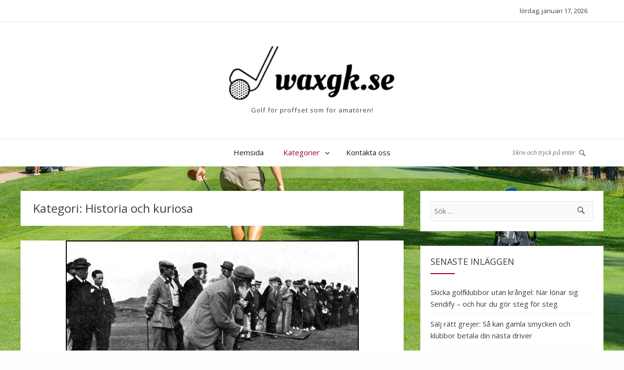

--- FILE ---
content_type: text/html; charset=UTF-8
request_url: https://waxgk.se/category/historia-och-kuriosa/page/2/
body_size: 10209
content:


<!DOCTYPE html>
<html lang="sv-SE">
<head>
<meta charset="UTF-8">
<meta name="viewport" content="width=device-width, initial-scale=1">
<link rel="profile" href="https://gmpg.org/xfn/11">
<link rel="pingback" href="https://waxgk.se/xmlrpc.php">
<title>Historia och kuriosa &#8211; Sida 2 &#8211; Waxgk.se</title>
<link rel='dns-prefetch' href='//fonts.googleapis.com' />
<link rel='dns-prefetch' href='//s.w.org' />
<link rel="alternate" type="application/rss+xml" title="Waxgk.se &raquo; flöde" href="https://waxgk.se/feed/" />
<link rel="alternate" type="application/rss+xml" title="Waxgk.se &raquo; Historia och kuriosa kategoriflöde" href="https://waxgk.se/category/historia-och-kuriosa/feed/" />
		<script type="text/javascript">
			window._wpemojiSettings = {"baseUrl":"https:\/\/s.w.org\/images\/core\/emoji\/2.4\/72x72\/","ext":".png","svgUrl":"https:\/\/s.w.org\/images\/core\/emoji\/2.4\/svg\/","svgExt":".svg","source":{"concatemoji":"https:\/\/waxgk.se\/wp-includes\/js\/wp-emoji-release.min.js?ver=4.9.3"}};
			!function(a,b,c){function d(a,b){var c=String.fromCharCode;l.clearRect(0,0,k.width,k.height),l.fillText(c.apply(this,a),0,0);var d=k.toDataURL();l.clearRect(0,0,k.width,k.height),l.fillText(c.apply(this,b),0,0);var e=k.toDataURL();return d===e}function e(a){var b;if(!l||!l.fillText)return!1;switch(l.textBaseline="top",l.font="600 32px Arial",a){case"flag":return!(b=d([55356,56826,55356,56819],[55356,56826,8203,55356,56819]))&&(b=d([55356,57332,56128,56423,56128,56418,56128,56421,56128,56430,56128,56423,56128,56447],[55356,57332,8203,56128,56423,8203,56128,56418,8203,56128,56421,8203,56128,56430,8203,56128,56423,8203,56128,56447]),!b);case"emoji":return b=d([55357,56692,8205,9792,65039],[55357,56692,8203,9792,65039]),!b}return!1}function f(a){var c=b.createElement("script");c.src=a,c.defer=c.type="text/javascript",b.getElementsByTagName("head")[0].appendChild(c)}var g,h,i,j,k=b.createElement("canvas"),l=k.getContext&&k.getContext("2d");for(j=Array("flag","emoji"),c.supports={everything:!0,everythingExceptFlag:!0},i=0;i<j.length;i++)c.supports[j[i]]=e(j[i]),c.supports.everything=c.supports.everything&&c.supports[j[i]],"flag"!==j[i]&&(c.supports.everythingExceptFlag=c.supports.everythingExceptFlag&&c.supports[j[i]]);c.supports.everythingExceptFlag=c.supports.everythingExceptFlag&&!c.supports.flag,c.DOMReady=!1,c.readyCallback=function(){c.DOMReady=!0},c.supports.everything||(h=function(){c.readyCallback()},b.addEventListener?(b.addEventListener("DOMContentLoaded",h,!1),a.addEventListener("load",h,!1)):(a.attachEvent("onload",h),b.attachEvent("onreadystatechange",function(){"complete"===b.readyState&&c.readyCallback()})),g=c.source||{},g.concatemoji?f(g.concatemoji):g.wpemoji&&g.twemoji&&(f(g.twemoji),f(g.wpemoji)))}(window,document,window._wpemojiSettings);
		</script>
		<style type="text/css">
img.wp-smiley,
img.emoji {
	display: inline !important;
	border: none !important;
	box-shadow: none !important;
	height: 1em !important;
	width: 1em !important;
	margin: 0 .07em !important;
	vertical-align: -0.1em !important;
	background: none !important;
	padding: 0 !important;
}
</style>
<link rel='stylesheet' id='contact-form-7-css'  href='https://waxgk.se/wp-content/plugins/contact-form-7/includes/css/styles.css?ver=5.1.1' type='text/css' media='all' />
<link rel='stylesheet' id='rs-plugin-settings-css'  href='https://waxgk.se/wp-content/plugins/revslider/public/assets/css/settings.css?ver=5.4.6.3.1' type='text/css' media='all' />
<style id='rs-plugin-settings-inline-css' type='text/css'>
#rs-demo-id {}
</style>
<link rel='stylesheet' id='blogera-fonts-css'  href='https://fonts.googleapis.com/css?family=Open+Sans%3A300%2C300i%2C400%2C400i%2C600%2C600i%2C700%2C700i&#038;subset=latin%2Clatin-ext' type='text/css' media='all' />
<link rel='stylesheet' id='blogera-slick-css'  href='https://waxgk.se/wp-content/themes/blogera/assets/css/slick.css?ver=4.9.3' type='text/css' media='all' />
<link rel='stylesheet' id='blogera-genericons-css'  href='https://waxgk.se/wp-content/themes/blogera/assets/fonts/genericons/genericons.css?ver=3.4.1' type='text/css' media='all' />
<link rel='stylesheet' id='blogera-style-css'  href='https://waxgk.se/wp-content/themes/blogera/style.css?ver=4.9.3' type='text/css' media='all' />
<style id='blogera-style-inline-css' type='text/css'>

.image-navigation a:hover,
.comment-navigation a:hover,
mark, ins,
.readmore a:hover,
.widget_calendar tbody #today a, .widget_calendar tbody #today,
.sidebar .widget .widget-title:after,.footer-top .widget-title::after,
.post_slider_caption h2:after,
.cat-links a,
.cat-links a:hover,
.page-links a:hover,
.page-links a:focus,
article.page .entry-header h1:after,
article.post_list .entry-header h1:after,
article.post_list .entry-header h2:after,
.page-links > span,
.menu-toggle.toggled-on,
.menu-toggle.toggled-on:hover,
.menu-toggle.toggled-on:focus,
.tagcloud a:hover,
.tagcloud a:focus,
.menu-toggle:focus,
.menu-toggle:hover,
.pagination .page-numbers:hover,
.pagination .page-numbers.current,
button,
button[disabled]:hover,
button[disabled]:focus,
input[type="button"],
input[type="button"][disabled]:hover,
input[type="button"][disabled]:focus,
input[type="reset"],
input[type="reset"][disabled]:hover,
input[type="reset"][disabled]:focus,
input[type="submit"],
input[type="submit"][disabled]:hover,
input[type="submit"][disabled]:focus{
    background: #930027;
}
.image-navigation a,
.comment-navigation a,
.readmore a:hover,
.comment-reply-link,
.readmore a,
.page-links a,
.page-links > span,
.widget_calendar tbody #today a,
.widget_calendar tbody #today,
.tagcloud a:hover,
.tagcloud a:focus,
.menu-toggle:focus,
.menu-toggle:hover,
.menu-toggle.toggled-on,
.menu-toggle.toggled-on:hover,
.menu-toggle.toggled-on:focus,
.pagination .page-numbers:hover,
.pagination .page-numbers.current,
.pagination .page-numbers,
input[type="date"]:focus,
input[type="time"]:focus,
input[type="datetime-local"]:focus,
input[type="week"]:focus,
input[type="month"]:focus,
input[type="text"]:focus,
input[type="email"]:focus,
input[type="url"]:focus,
input[type="password"]:focus,
input[type="search"]:focus,
input[type="tel"]:focus,
input[type="number"]:focus,
textarea:focus,
blockquote{
    border-color: #930027;
}
.image-navigation a,
.comment-navigation a,
.entry-content a,
.entry-summary a,
.taxonomy-description a,
.comment-content a,
.page-header h1 span,
.post_slider_caption h2 a:hover,
article.post_list h1 a:hover, 
article.post_list h2 a:hover,
.readmore a,
.comment-metadata a:hover,
.comment-metadata a:focus,
.pingback .comment-edit-link:hover,
.pingback .comment-edit-link:focus,
.comment-reply-link,
.page-links a,
.author-info h2.author-title .author-link:hover,
.entry-footer a:hover,
.entry-footer a:focus,
.widget_calendar tbody a,
.pagination .page-numbers,
.post-navigation a:hover .post-title,
.post-navigation a:focus .post-title,
.main-navigation li:hover > a,
.main-navigation li.focus > a,
.main-navigation .current-menu-item > a,
.main-navigation .current-menu-ancestor > a,
.site-header a:hover,
a:hover,
a:focus,
a:active,
.sticky-post{
    color: #930027;
}
</style>
<script type='text/javascript' src='https://waxgk.se/wp-includes/js/jquery/jquery.js?ver=1.12.4'></script>
<script type='text/javascript' src='https://waxgk.se/wp-includes/js/jquery/jquery-migrate.min.js?ver=1.4.1'></script>
<script type='text/javascript' src='https://waxgk.se/wp-content/plugins/revslider/public/assets/js/jquery.themepunch.tools.min.js?ver=5.4.6.3.1'></script>
<script type='text/javascript' src='https://waxgk.se/wp-content/plugins/revslider/public/assets/js/jquery.themepunch.revolution.min.js?ver=5.4.6.3.1'></script>
<script type='text/javascript' src='https://waxgk.se/wp-content/themes/blogera/assets/js/slick.js?ver=1'></script>
<link rel='https://api.w.org/' href='https://waxgk.se/wp-json/' />
<link rel="EditURI" type="application/rsd+xml" title="RSD" href="https://waxgk.se/xmlrpc.php?rsd" />
<link rel="wlwmanifest" type="application/wlwmanifest+xml" href="https://waxgk.se/wp-includes/wlwmanifest.xml" /> 
<meta name="generator" content="WordPress 4.9.3" />
<meta name="generator" content="Powered by WPBakery Page Builder - drag and drop page builder for WordPress."/>
<!--[if lte IE 9]><link rel="stylesheet" type="text/css" href="https://waxgk.se/wp-content/plugins/js_composer/assets/css/vc_lte_ie9.min.css" media="screen"><![endif]--><style type="text/css" id="custom-background-css">
body.custom-background { background-image: url("https://waxgk.se/wp-content/uploads/sites/234/2020/01/5-1.jpg"); background-position: right bottom; background-size: cover; background-repeat: no-repeat; background-attachment: fixed; }
</style>
<meta name="generator" content="Powered by Slider Revolution 5.4.6.3.1 - responsive, Mobile-Friendly Slider Plugin for WordPress with comfortable drag and drop interface." />
<link rel="icon" href="https://waxgk.se/wp-content/uploads/sites/234/2019/07/cropped-LogoMakr_6MFCas-32x32.png" sizes="32x32" />
<link rel="icon" href="https://waxgk.se/wp-content/uploads/sites/234/2019/07/cropped-LogoMakr_6MFCas-192x192.png" sizes="192x192" />
<link rel="apple-touch-icon-precomposed" href="https://waxgk.se/wp-content/uploads/sites/234/2019/07/cropped-LogoMakr_6MFCas-180x180.png" />
<meta name="msapplication-TileImage" content="https://waxgk.se/wp-content/uploads/sites/234/2019/07/cropped-LogoMakr_6MFCas-270x270.png" />
<script type="text/javascript">function setREVStartSize(e){
				try{ var i=jQuery(window).width(),t=9999,r=0,n=0,l=0,f=0,s=0,h=0;					
					if(e.responsiveLevels&&(jQuery.each(e.responsiveLevels,function(e,f){f>i&&(t=r=f,l=e),i>f&&f>r&&(r=f,n=e)}),t>r&&(l=n)),f=e.gridheight[l]||e.gridheight[0]||e.gridheight,s=e.gridwidth[l]||e.gridwidth[0]||e.gridwidth,h=i/s,h=h>1?1:h,f=Math.round(h*f),"fullscreen"==e.sliderLayout){var u=(e.c.width(),jQuery(window).height());if(void 0!=e.fullScreenOffsetContainer){var c=e.fullScreenOffsetContainer.split(",");if (c) jQuery.each(c,function(e,i){u=jQuery(i).length>0?u-jQuery(i).outerHeight(!0):u}),e.fullScreenOffset.split("%").length>1&&void 0!=e.fullScreenOffset&&e.fullScreenOffset.length>0?u-=jQuery(window).height()*parseInt(e.fullScreenOffset,0)/100:void 0!=e.fullScreenOffset&&e.fullScreenOffset.length>0&&(u-=parseInt(e.fullScreenOffset,0))}f=u}else void 0!=e.minHeight&&f<e.minHeight&&(f=e.minHeight);e.c.closest(".rev_slider_wrapper").css({height:f})					
				}catch(d){console.log("Failure at Presize of Slider:"+d)}
			};</script>
		<style type="text/css" id="wp-custom-css">
			.comments-link, #comments, .footer-copyright {
	display: none;
}
.entry-content a {
	color: red;
}		</style>
	<noscript><style type="text/css"> .wpb_animate_when_almost_visible { opacity: 1; }</style></noscript></head>

<body data-rsssl=1 class="archive paged category category-historia-och-kuriosa category-9 custom-background wp-custom-logo paged-2 category-paged-2 wpb-js-composer js-comp-ver-5.4.4 vc_responsive">
<a class="skip-link screen-reader-text" href="#main">
Skip to content</a>
<header id="masthead" class="site-header" role="banner">
  <div class="site-topbar">
    <div class="site-wrapper">
      
<ul class="top_contact_info">
      <li class="blogera_date">
    lördag, januari 17, 2026  </li>
</ul>
    </div>
  </div>
  <div class="site-header-main">
    <div class="site-wrapper">
      <div class="site-branding">
        <a href="https://waxgk.se/" class="custom-logo-link" rel="home" itemprop="url"><img width="341" height="112" src="https://waxgk.se/wp-content/uploads/sites/234/2019/07/cropped-LogoMakr_5yc5F7.png" class="custom-logo" alt="Waxgk.se" itemprop="logo" srcset="https://waxgk.se/wp-content/uploads/sites/234/2019/07/cropped-LogoMakr_5yc5F7.png 341w, https://waxgk.se/wp-content/uploads/sites/234/2019/07/cropped-LogoMakr_5yc5F7-300x99.png 300w" sizes="(max-width: 341px) 100vw, 341px" /></a>        <p class="site-description">
          Golf för proffset som för amatören!        </p>
              </div>
      <!-- .site-branding --> 
    </div>
  </div>
  <!-- .site-header-main -->
  <div class="site-navigation-bar">
    <div class="site-wrapper">
      <div class="row">
        <div class="col-2 social_box">
          <ul class="social-navigation"></ul>        </div>
        <div class="col-8">
          <div class="navigation-menu-area">
                        <button id="menu-toggle" class="menu-toggle">
            Menu            </button>
            <div id="site-header-menu" class="site-header-menu">
                            <nav id="site-navigation" class="main-navigation" role="navigation" aria-label="Primary Menu">
                <div class="menu-menu-container"><ul id="menu-menu" class="primary-menu"><li id="menu-item-22" class="menu-item menu-item-type-custom menu-item-object-custom menu-item-home menu-item-22"><a href="https://waxgk.se/">Hemsida</a></li>
<li id="menu-item-23" class="menu-item menu-item-type-custom menu-item-object-custom current-menu-ancestor current-menu-parent menu-item-has-children menu-item-23"><a href="#">Kategorier</a>
<ul class="sub-menu">
	<li id="menu-item-92" class="menu-item menu-item-type-taxonomy menu-item-object-category current-menu-item menu-item-92"><a href="https://waxgk.se/category/historia-och-kuriosa/">Historia och kuriosa</a></li>
	<li id="menu-item-91" class="menu-item menu-item-type-taxonomy menu-item-object-category menu-item-91"><a href="https://waxgk.se/category/professionella-golfspelare/">Professionella golfspelare</a></li>
	<li id="menu-item-90" class="menu-item menu-item-type-taxonomy menu-item-object-category menu-item-90"><a href="https://waxgk.se/category/generellt-om-golf/">Generellt om golf</a></li>
</ul>
</li>
<li id="menu-item-21" class="menu-item menu-item-type-post_type menu-item-object-page menu-item-21"><a href="https://waxgk.se/kontakta-oss/">Kontakta oss</a></li>
</ul></div>              </nav>
              <!-- .main-navigation -->
                          </div>
            <!-- .site-header-menu -->
                      </div>
        </div>
        <div class="col-2 search_box">
          <div class="navigation-area-search">
            <form action="https://waxgk.se/" method="get">
              <input type="text" name="s" id="search" value="" placeholder="Skriv och tryck på enter ..." />
              <span class="genericon genericon-search"></span>
            </form>
          </div>
        </div>
      </div>
      <!--.row--> 
    </div>
  </div>
</header>
<div id="content" class="site-content">
<div class="site-wrapper">
<div class="row">
<div class="col-8">
  <div id="primary" class="content-area">
    <main id="main" class="site-main" role="main">
            <header class="page-header">
        		<h1 class="page-title">Kategori: Historia och kuriosa</h1>      </header>
      <!-- .page-header -->
      
      
<article id="post-68" class="post_list post-68 post type-post status-publish format-standard has-post-thumbnail hentry category-historia-och-kuriosa">
  
	<a class="post-thumbnail" href="https://waxgk.se/golfens-urfader/" aria-hidden="true">
		<img width="601" height="411" src="https://waxgk.se/wp-content/uploads/sites/234/2019/11/13-2.jpeg" class="attachment-blogera-blog-thumb size-blogera-blog-thumb wp-post-image" alt="Golfens urfader" srcset="https://waxgk.se/wp-content/uploads/sites/234/2019/11/13-2.jpeg 601w, https://waxgk.se/wp-content/uploads/sites/234/2019/11/13-2-300x205.jpeg 300w" sizes="(max-width: 601px) 100vw, 601px" />	</a>

	  <div class="post_content_area">
    <div class="post_content_box">
      <header class="entry-header">
        <span class="cat-links"><a href="https://waxgk.se/category/historia-och-kuriosa/" rel="category tag">Historia och kuriosa</a></span>        
        <h2 class="entry-title">
				<a href="https://waxgk.se/golfens-urfader/" rel="bookmark">Golfens urfader</a></h2>
        
        <div class="entry_meta">
          <span class="posted-on"><span class="screen-reader-text">Posted on </span><a href="https://waxgk.se/golfens-urfader/" rel="bookmark"><time class="entry-date published" datetime="2019-11-16T16:07:23+00:00">16th november 2019</time><time class="updated" datetime="2019-07-03T10:38:08+00:00">3rd juli 2019</time></a></span><span class="byline">By : <a class="url fn n" href="https://waxgk.se/author/emelie/">emelie</a></span>        </div>
      </header>
      <!-- .entry-header -->
      
      <div class="entry-content">
        <p>Tom Morris den äldre var en pionjär inom golfen. Han kallas ibland för golfens urfader. I följande text får du mer information om honom och hur han på</p>
      </div>
      <!-- .entry-content -->
    </div>
  </div>
  
  <footer class="entry-footer entry_meta">
              </footer>
</article>
<!-- #post-## --> 

<article id="post-132" class="post_list post-132 post type-post status-publish format-standard has-post-thumbnail hentry category-historia-och-kuriosa">
  
	<a class="post-thumbnail" href="https://waxgk.se/hur-du-blir-en-battre-golfare/" aria-hidden="true">
		<img width="810" height="466" src="https://waxgk.se/wp-content/uploads/sites/234/2019/10/edKeVuefMfN5-810x466.jpg" class="attachment-blogera-blog-thumb size-blogera-blog-thumb wp-post-image" alt="Hur du blir en bättre golfare" />	</a>

	  <div class="post_content_area">
    <div class="post_content_box">
      <header class="entry-header">
        <span class="cat-links"><a href="https://waxgk.se/category/historia-och-kuriosa/" rel="category tag">Historia och kuriosa</a></span>        
        <h2 class="entry-title">
				<a href="https://waxgk.se/hur-du-blir-en-battre-golfare/" rel="bookmark">Hur du blir en bättre golfare</a></h2>
        
        <div class="entry_meta">
          <span class="posted-on"><span class="screen-reader-text">Posted on </span><a href="https://waxgk.se/hur-du-blir-en-battre-golfare/" rel="bookmark"><time class="entry-date published updated" datetime="2019-10-25T03:58:59+00:00">25th oktober 2019</time></a></span><span class="byline">By : <a class="url fn n" href="https://waxgk.se/author/emelie/">emelie</a></span>        </div>
      </header>
      <!-- .entry-header -->
      
      <div class="entry-content">
        <p>Golf är en harmonisk sport för dig som vill ha variation i din träning. Kanske vill du även kombinera träning med att få röra dig ute och småprata lite med spelkamraterna under tiden. Både socialt umgänge, frisk luft och träning i ett. Som nybörjare kan golf dock vara en lite klurig sport att bemästra. Det<span class="readmore"><a href="https://waxgk.se/hur-du-blir-en-battre-golfare/" class="more-link">Continue Reading<span class="screen-reader-text"> &#8220;Hur du blir en bättre golfare&#8221;</span></a></span></p>
      </div>
      <!-- .entry-content -->
    </div>
  </div>
  
  <footer class="entry-footer entry_meta">
              </footer>
</article>
<!-- #post-## --> 

<article id="post-137" class="post_list post-137 post type-post status-publish format-standard has-post-thumbnail hentry category-historia-och-kuriosa">
  
	<a class="post-thumbnail" href="https://waxgk.se/ratt-utrustning-for-golf/" aria-hidden="true">
		<img width="810" height="466" src="https://waxgk.se/wp-content/uploads/sites/234/2019/10/ewc6JTb8q2s7-810x466.jpg" class="attachment-blogera-blog-thumb size-blogera-blog-thumb wp-post-image" alt="Rätt utrustning för golf" />	</a>

	  <div class="post_content_area">
    <div class="post_content_box">
      <header class="entry-header">
        <span class="cat-links"><a href="https://waxgk.se/category/historia-och-kuriosa/" rel="category tag">Historia och kuriosa</a></span>        
        <h2 class="entry-title">
				<a href="https://waxgk.se/ratt-utrustning-for-golf/" rel="bookmark">Rätt utrustning för golf</a></h2>
        
        <div class="entry_meta">
          <span class="posted-on"><span class="screen-reader-text">Posted on </span><a href="https://waxgk.se/ratt-utrustning-for-golf/" rel="bookmark"><time class="entry-date published updated" datetime="2019-09-23T05:34:13+00:00">23rd september 2019</time></a></span><span class="byline">By : <a class="url fn n" href="https://waxgk.se/author/emelie/">emelie</a></span>        </div>
      </header>
      <!-- .entry-header -->
      
      <div class="entry-content">
        <p>Det talas ofta om att golf är en materialsport och visst ligger det något i det. Man behöver en hel del utrustning för att kunna börja med sporten, även på nybörjarnivå. Ju högre upp du kommer och desto duktigare du blir så kommer du också vilja ha mer och bättre utrustning som underlättar för ditt<span class="readmore"><a href="https://waxgk.se/ratt-utrustning-for-golf/" class="more-link">Continue Reading<span class="screen-reader-text"> &#8220;Rätt utrustning för golf&#8221;</span></a></span></p>
      </div>
      <!-- .entry-content -->
    </div>
  </div>
  
  <footer class="entry-footer entry_meta">
              </footer>
</article>
<!-- #post-## --> 

<article id="post-130" class="post_list post-130 post type-post status-publish format-standard has-post-thumbnail hentry category-historia-och-kuriosa">
  
	<a class="post-thumbnail" href="https://waxgk.se/utvecklas-som-golfspelare/" aria-hidden="true">
		<img width="810" height="466" src="https://waxgk.se/wp-content/uploads/sites/234/2019/09/eN1Dq4c9PddC-810x466.jpg" class="attachment-blogera-blog-thumb size-blogera-blog-thumb wp-post-image" alt="Utvecklas som golfspelare" />	</a>

	  <div class="post_content_area">
    <div class="post_content_box">
      <header class="entry-header">
        <span class="cat-links"><a href="https://waxgk.se/category/historia-och-kuriosa/" rel="category tag">Historia och kuriosa</a></span>        
        <h2 class="entry-title">
				<a href="https://waxgk.se/utvecklas-som-golfspelare/" rel="bookmark">Utvecklas som golfspelare</a></h2>
        
        <div class="entry_meta">
          <span class="posted-on"><span class="screen-reader-text">Posted on </span><a href="https://waxgk.se/utvecklas-som-golfspelare/" rel="bookmark"><time class="entry-date published updated" datetime="2019-09-14T17:44:23+00:00">14th september 2019</time></a></span><span class="byline">By : <a class="url fn n" href="https://waxgk.se/author/emelie/">emelie</a></span>        </div>
      </header>
      <!-- .entry-header -->
      
      <div class="entry-content">
        <p>Golf är en sport som ställer både mentala och fysiska krav på utövarna och det krävs otaliga träningstimmar för att bli riktig bra på golf. Dels måste svingen, putten och koncentrationsförmågan övas upp och dels behövs allmän fysträning för att kroppen ska kunna tillgodogöra sig den specifika golfträningen. Tyvärr tar golfträning mycket tid och det<span class="readmore"><a href="https://waxgk.se/utvecklas-som-golfspelare/" class="more-link">Continue Reading<span class="screen-reader-text"> &#8220;Utvecklas som golfspelare&#8221;</span></a></span></p>
      </div>
      <!-- .entry-content -->
    </div>
  </div>
  
  <footer class="entry-footer entry_meta">
              </footer>
</article>
<!-- #post-## --> 

<article id="post-126" class="post_list post-126 post type-post status-publish format-standard has-post-thumbnail hentry category-historia-och-kuriosa">
  
	<a class="post-thumbnail" href="https://waxgk.se/golfen-som-noje-och-nytta/" aria-hidden="true">
		<img width="810" height="466" src="https://waxgk.se/wp-content/uploads/sites/234/2019/07/eldgOGeCwkUl-810x466.jpg" class="attachment-blogera-blog-thumb size-blogera-blog-thumb wp-post-image" alt="Golfen som nöje och nytta" />	</a>

	  <div class="post_content_area">
    <div class="post_content_box">
      <header class="entry-header">
        <span class="cat-links"><a href="https://waxgk.se/category/historia-och-kuriosa/" rel="category tag">Historia och kuriosa</a></span>        
        <h2 class="entry-title">
				<a href="https://waxgk.se/golfen-som-noje-och-nytta/" rel="bookmark">Golfen som nöje och nytta</a></h2>
        
        <div class="entry_meta">
          <span class="posted-on"><span class="screen-reader-text">Posted on </span><a href="https://waxgk.se/golfen-som-noje-och-nytta/" rel="bookmark"><time class="entry-date published updated" datetime="2019-07-30T09:55:10+00:00">30th juli 2019</time></a></span><span class="byline">By : <a class="url fn n" href="https://waxgk.se/author/emelie/">emelie</a></span>        </div>
      </header>
      <!-- .entry-header -->
      
      <div class="entry-content">
        <p>Kritikerna hävdar att golf bara är ett sätt att förstöra en annars trevlig promenad. Det måste dock betvivlas om dessa belackare har stått på artonde hålets green och i närheten sett hur klubbhusets mjuka fasadbelysning lockande signalerat att här väntar god mat och dryck. En välbehövlig dusch. Efterlängtad Vila. En stunds avkoppling. Vänskap. Skratt. Bollen<span class="readmore"><a href="https://waxgk.se/golfen-som-noje-och-nytta/" class="more-link">Continue Reading<span class="screen-reader-text"> &#8220;Golfen som nöje och nytta&#8221;</span></a></span></p>
      </div>
      <!-- .entry-content -->
    </div>
  </div>
  
  <footer class="entry-footer entry_meta">
              </footer>
</article>
<!-- #post-## --> 

<article id="post-41" class="post_list post-41 post type-post status-publish format-standard has-post-thumbnail hentry category-historia-och-kuriosa">
  
	<a class="post-thumbnail" href="https://waxgk.se/golfens-historia/" aria-hidden="true">
		<img width="583" height="466" src="https://waxgk.se/wp-content/uploads/sites/234/2019/03/11-1.jpg" class="attachment-blogera-blog-thumb size-blogera-blog-thumb wp-post-image" alt="Golfens historia" srcset="https://waxgk.se/wp-content/uploads/sites/234/2019/03/11-1.jpg 1024w, https://waxgk.se/wp-content/uploads/sites/234/2019/03/11-1-300x240.jpg 300w, https://waxgk.se/wp-content/uploads/sites/234/2019/03/11-1-768x614.jpg 768w" sizes="(max-width: 583px) 100vw, 583px" />	</a>

	  <div class="post_content_area">
    <div class="post_content_box">
      <header class="entry-header">
        <span class="cat-links"><a href="https://waxgk.se/category/historia-och-kuriosa/" rel="category tag">Historia och kuriosa</a></span>        
        <h2 class="entry-title">
				<a href="https://waxgk.se/golfens-historia/" rel="bookmark">Golfens historia</a></h2>
        
        <div class="entry_meta">
          <span class="posted-on"><span class="screen-reader-text">Posted on </span><a href="https://waxgk.se/golfens-historia/" rel="bookmark"><time class="entry-date published" datetime="2019-03-18T16:02:00+00:00">18th mars 2019</time><time class="updated" datetime="2019-07-03T10:37:45+00:00">3rd juli 2019</time></a></span><span class="byline">By : <a class="url fn n" href="https://waxgk.se/author/emelie/">emelie</a></span>        </div>
      </header>
      <!-- .entry-header -->
      
      <div class="entry-content">
        <p>Golfen har anor tillbaka hela vägen till 1400-talet. Men hur har sporten förändrats sedan dess? När kom golfen till Sverige? Liknande frågor och säker</p>
      </div>
      <!-- .entry-content -->
    </div>
  </div>
  
  <footer class="entry-footer entry_meta">
              </footer>
</article>
<!-- #post-## --> 

<article id="post-45" class="post_list post-45 post type-post status-publish format-standard has-post-thumbnail hentry category-historia-och-kuriosa">
  
	<a class="post-thumbnail" href="https://waxgk.se/varldsledande-spelare-genom-tiderna/" aria-hidden="true">
		<img width="699" height="466" src="https://waxgk.se/wp-content/uploads/sites/234/2019/02/12-2.jpg" class="attachment-blogera-blog-thumb size-blogera-blog-thumb wp-post-image" alt="Världsledande spelare genom tiderna" srcset="https://waxgk.se/wp-content/uploads/sites/234/2019/02/12-2.jpg 1254w, https://waxgk.se/wp-content/uploads/sites/234/2019/02/12-2-300x200.jpg 300w, https://waxgk.se/wp-content/uploads/sites/234/2019/02/12-2-768x512.jpg 768w, https://waxgk.se/wp-content/uploads/sites/234/2019/02/12-2-1024x683.jpg 1024w" sizes="(max-width: 699px) 100vw, 699px" />	</a>

	  <div class="post_content_area">
    <div class="post_content_box">
      <header class="entry-header">
        <span class="cat-links"><a href="https://waxgk.se/category/historia-och-kuriosa/" rel="category tag">Historia och kuriosa</a></span>        
        <h2 class="entry-title">
				<a href="https://waxgk.se/varldsledande-spelare-genom-tiderna/" rel="bookmark">Världsledande spelare genom tiderna</a></h2>
        
        <div class="entry_meta">
          <span class="posted-on"><span class="screen-reader-text">Posted on </span><a href="https://waxgk.se/varldsledande-spelare-genom-tiderna/" rel="bookmark"><time class="entry-date published" datetime="2019-02-08T13:45:19+00:00">8th februari 2019</time><time class="updated" datetime="2019-07-03T10:37:48+00:00">3rd juli 2019</time></a></span><span class="byline">By : <a class="url fn n" href="https://waxgk.se/author/emelie/">emelie</a></span>        </div>
      </header>
      <!-- .entry-header -->
      
      <div class="entry-content">
        <p>I följande text kommer du att få möjlighet att läsa mer om de bästa och världsledande golfspelarna genom tiderna och om deras bedrifter. Om du själv v</p>
      </div>
      <!-- .entry-content -->
    </div>
  </div>
  
  <footer class="entry-footer entry_meta">
              </footer>
</article>
<!-- #post-## --> 

	<nav class="navigation pagination" role="navigation">
		<h2 class="screen-reader-text">Inläggsnavigering</h2>
		<div class="nav-links"><a class="prev page-numbers" href="https://waxgk.se/category/historia-och-kuriosa/">&laquo;</a>
<a class='page-numbers' href='https://waxgk.se/category/historia-och-kuriosa/'>1</a>
<span aria-current='page' class='page-numbers current'>2</span></div>
	</nav>    </main>
    <!-- .site-main --> 
  </div>
  <!-- .content-area --> 
</div>
<div class="col-4">
	<aside id="secondary" class="sidebar widget-area" role="complementary">
		<aside id="search-2" class="widget widget_search"><form role="search" method="get" class="search-form" action="https://waxgk.se/">
				<label>
					<span class="screen-reader-text">Sök efter:</span>
					<input type="search" class="search-field" placeholder="Sök &hellip;" value="" name="s" />
				</label>
				<input type="submit" class="search-submit" value="Sök" />
			</form></aside>		<aside id="recent-posts-2" class="widget widget_recent_entries">		<h2 class="widget-title">Senaste inläggen</h2>		<ul>
											<li>
					<a href="https://waxgk.se/skicka-golfklubbor-utan-krangel-nar-lonar-sig-sendify-och-hur-du-gor-steg-for-steg/">Skicka golfklubbor utan krångel: När lönar sig Sendify – och hur du gör steg för steg</a>
									</li>
											<li>
					<a href="https://waxgk.se/salj-ratt-grejer-sa-kan-gamla-smycken-och-klubbor-betala-din-nasta-driver/">Sälj rätt grejer: Så kan gamla smycken och klubbor betala din nästa driver</a>
									</li>
											<li>
					<a href="https://waxgk.se/golftraning-hemma-styrketraning-for-ett-starkare-golfspel/">Golfträning hemma: Styrketräning för ett starkare golfspel</a>
									</li>
											<li>
					<a href="https://waxgk.se/golfens-mentala-utmaningar-sa-hanterar-du-press-pa-banan/">Golfens mentala utmaningar: Så hanterar du press på banan</a>
									</li>
											<li>
					<a href="https://waxgk.se/ak-pa-golfsemester-med-bil/">Åk på golfsemester med bil</a>
									</li>
					</ul>
		</aside><aside id="categories-2" class="widget widget_categories"><h2 class="widget-title">Kategorier</h2>		<ul>
	<li class="cat-item cat-item-7"><a href="https://waxgk.se/category/generellt-om-golf/" >Generellt om golf</a>
</li>
	<li class="cat-item cat-item-9 current-cat"><a href="https://waxgk.se/category/historia-och-kuriosa/" >Historia och kuriosa</a>
</li>
	<li class="cat-item cat-item-8"><a href="https://waxgk.se/category/professionella-golfspelare/" >Professionella golfspelare</a>
</li>
		</ul>
</aside><aside id="media_video-3" class="widget widget_media_video"><h2 class="widget-title">BEGINNER GOLFBASICS &#8211; DEL 1</h2><div style="width:100%;" class="wp-video"><!--[if lt IE 9]><script>document.createElement('video');</script><![endif]-->
<video class="wp-video-shortcode" id="video-45-1" preload="metadata" controls="controls"><source type="video/youtube" src="https://www.youtube.com/watch?v=xxi4zG0Mig0&#038;t=491s&#038;_=1" /><a href="https://www.youtube.com/watch?v=xxi4zG0Mig0&#038;t=491s">https://www.youtube.com/watch?v=xxi4zG0Mig0&#038;t=491s</a></video></div></aside>	</aside><!-- .sidebar .widget-area -->
</div>
</div>
</div>
</div>
<!-- .site-content -->

<footer id="colophon" class="site-footer" role="contentinfo">
    <div class="footer-top">
    <div class="site-wrapper">
      <div class="footer-columns row">
                <div class="footer-sidebar col-3">
          <aside id="calendar-3" class="widget widget_calendar"><h2 class="widget-title">Kalender</h2><div id="calendar_wrap" class="calendar_wrap"><table id="wp-calendar">
	<caption>januari 2026</caption>
	<thead>
	<tr>
		<th scope="col" title="måndag">M</th>
		<th scope="col" title="tisdag">T</th>
		<th scope="col" title="onsdag">O</th>
		<th scope="col" title="torsdag">T</th>
		<th scope="col" title="fredag">F</th>
		<th scope="col" title="lördag">L</th>
		<th scope="col" title="söndag">S</th>
	</tr>
	</thead>

	<tfoot>
	<tr>
		<td colspan="3" id="prev"><a href="https://waxgk.se/2025/12/">&laquo; Dec</a></td>
		<td class="pad">&nbsp;</td>
		<td colspan="3" id="next" class="pad">&nbsp;</td>
	</tr>
	</tfoot>

	<tbody>
	<tr>
		<td colspan="3" class="pad">&nbsp;</td><td>1</td><td>2</td><td>3</td><td>4</td>
	</tr>
	<tr>
		<td>5</td><td>6</td><td>7</td><td>8</td><td>9</td><td>10</td><td>11</td>
	</tr>
	<tr>
		<td>12</td><td>13</td><td>14</td><td><a href="https://waxgk.se/2026/01/15/" aria-label="Inlägg publicerat 15 January, 2026">15</a></td><td>16</td><td id="today">17</td><td>18</td>
	</tr>
	<tr>
		<td>19</td><td>20</td><td>21</td><td>22</td><td>23</td><td>24</td><td>25</td>
	</tr>
	<tr>
		<td>26</td><td>27</td><td>28</td><td>29</td><td>30</td><td>31</td>
		<td class="pad" colspan="1">&nbsp;</td>
	</tr>
	</tbody>
	</table></div></aside>        </div>
                        <div class="footer-sidebar col-3">
          <aside id="categories-4" class="widget widget_categories"><h2 class="widget-title">Kategorier</h2>		<ul>
	<li class="cat-item cat-item-7"><a href="https://waxgk.se/category/generellt-om-golf/" >Generellt om golf</a>
</li>
	<li class="cat-item cat-item-9 current-cat"><a href="https://waxgk.se/category/historia-och-kuriosa/" >Historia och kuriosa</a>
</li>
	<li class="cat-item cat-item-8"><a href="https://waxgk.se/category/professionella-golfspelare/" >Professionella golfspelare</a>
</li>
		</ul>
</aside>        </div>
                        <div class="footer-sidebar col-3">
          		<aside id="recent-posts-4" class="widget widget_recent_entries">		<h2 class="widget-title">Senaste inläggen</h2>		<ul>
											<li>
					<a href="https://waxgk.se/skicka-golfklubbor-utan-krangel-nar-lonar-sig-sendify-och-hur-du-gor-steg-for-steg/">Skicka golfklubbor utan krångel: När lönar sig Sendify – och hur du gör steg för steg</a>
									</li>
											<li>
					<a href="https://waxgk.se/salj-ratt-grejer-sa-kan-gamla-smycken-och-klubbor-betala-din-nasta-driver/">Sälj rätt grejer: Så kan gamla smycken och klubbor betala din nästa driver</a>
									</li>
											<li>
					<a href="https://waxgk.se/golftraning-hemma-styrketraning-for-ett-starkare-golfspel/">Golfträning hemma: Styrketräning för ett starkare golfspel</a>
									</li>
											<li>
					<a href="https://waxgk.se/golfens-mentala-utmaningar-sa-hanterar-du-press-pa-banan/">Golfens mentala utmaningar: Så hanterar du press på banan</a>
									</li>
											<li>
					<a href="https://waxgk.se/ak-pa-golfsemester-med-bil/">Åk på golfsemester med bil</a>
									</li>
					</ul>
		</aside>        </div>
                      </div>
    </div>
  </div>
  <!-- #foter-top -->
  
    <div class="footer-copyright">
    <div class="site-wrapper">
      <div class="site-info">
        <p> Copyright &copy; 2026 Waxgk.se. All Rights Reserved. Blogera by ZOLO Themes</p>
      </div>
      <!-- .site-info --> 
      
    </div>
  </div>
</footer>
<!-- .site-footer -->
<link rel='stylesheet' id='mediaelement-css'  href='https://waxgk.se/wp-includes/js/mediaelement/mediaelementplayer-legacy.min.css?ver=4.2.6-78496d1' type='text/css' media='all' />
<link rel='stylesheet' id='wp-mediaelement-css'  href='https://waxgk.se/wp-includes/js/mediaelement/wp-mediaelement.min.css?ver=4.9.3' type='text/css' media='all' />
<script type='text/javascript'>
/* <![CDATA[ */
var wpcf7 = {"apiSettings":{"root":"https:\/\/waxgk.se\/wp-json\/contact-form-7\/v1","namespace":"contact-form-7\/v1"}};
/* ]]> */
</script>
<script type='text/javascript' src='https://waxgk.se/wp-content/plugins/contact-form-7/includes/js/scripts.js?ver=5.1.1'></script>
<script type='text/javascript' src='https://waxgk.se/wp-content/themes/blogera/assets/js/skip-link-focus-fix.js?ver=20161025'></script>
<script type='text/javascript'>
/* <![CDATA[ */
var screenReaderText = {"expand":"expand child menu","collapse":"collapse child menu"};
/* ]]> */
</script>
<script type='text/javascript' src='https://waxgk.se/wp-content/themes/blogera/assets/js/theme.js?ver=20161025'></script>
<script type='text/javascript' src='https://waxgk.se/wp-includes/js/wp-embed.min.js?ver=4.9.3'></script>
<script type='text/javascript'>
var mejsL10n = {"language":"sv","strings":{"mejs.install-flash":"Du anv\u00e4nder en webbl\u00e4sare som inte har Flash-spelare aktiverad eller installerad. Aktivera ditt till\u00e4gg f\u00f6r Flash eller h\u00e4mta senaste versionen p\u00e5 https:\/\/get.adobe.com\/flashplayer\/","mejs.fullscreen-off":"St\u00e4ng av fullsk\u00e4rmsl\u00e4ge","mejs.fullscreen-on":"Visa i fullsk\u00e4rmsl\u00e4ge","mejs.download-video":"Ladda ner video","mejs.fullscreen":"Fullsk\u00e4rm","mejs.time-jump-forward":["Hoppa fram 1 sekund","Hoppa fram %1 sekunder"],"mejs.loop":"V\u00e4xla auto-repetition till\/fr\u00e5n","mejs.play":"Spela upp","mejs.pause":"Pause","mejs.close":"St\u00e4ng","mejs.time-slider":"S\u00f6kare","mejs.time-help-text":"Anv\u00e4nd v\u00e4nster\/h\u00f6ger-piltangenter f\u00f6r att hoppa en sekund, upp\/ner-piltangenter f\u00f6r att hoppa tio sekunder.","mejs.time-skip-back":["G\u00e5 tillbaka 1 sekund","Hoppa tillbaka %1 sekunder"],"mejs.captions-subtitles":"Textning","mejs.captions-chapters":"Kapitel","mejs.none":"Inget","mejs.mute-toggle":"Ljud av\/p\u00e5","mejs.volume-help-text":"Anv\u00e4nd upp\/ner-piltangenterna f\u00f6r att \u00f6ka eller s\u00e4nka volymen.","mejs.unmute":"S\u00e4tt p\u00e5 ljud","mejs.mute":"Ljud av","mejs.volume-slider":"Volymkontroll","mejs.video-player":"Videospelare","mejs.audio-player":"Ljudspelare","mejs.ad-skip":"Hoppa \u00f6ver reklam","mejs.ad-skip-info":["Hoppa fram\u00e5t om 1 sekund","Hoppa fram\u00e5t om %1 sekunder"],"mejs.source-chooser":"Val av k\u00e4lla","mejs.stop":"Stopp","mejs.speed-rate":"Hastighet","mejs.live-broadcast":"Direkts\u00e4ndning","mejs.afrikaans":"Afrikaans","mejs.albanian":"Albanska","mejs.arabic":"Arabiska","mejs.belarusian":"Vitryska","mejs.bulgarian":"Bulgariska","mejs.catalan":"Katalanska","mejs.chinese":"Kinesiska","mejs.chinese-simplified":"Kinesiska (f\u00f6renklad)","mejs.chinese-traditional":"Kinesiska (traditionell)","mejs.croatian":"Kroatiska","mejs.czech":"Tjeckiska","mejs.danish":"Danska","mejs.dutch":"Nederl\u00e4ndska","mejs.english":"Engelska","mejs.estonian":"Estniska","mejs.filipino":"Filippinska","mejs.finnish":"Finska","mejs.french":"Franska","mejs.galician":"Galiciska","mejs.german":"Tyska","mejs.greek":"Grekiska","mejs.haitian-creole":"Haitisk kreol","mejs.hebrew":"Hebreiska","mejs.hindi":"Hindi","mejs.hungarian":"Ugerska","mejs.icelandic":"Isl\u00e4ndska","mejs.indonesian":"Indonesiska","mejs.irish":"Iriska","mejs.italian":"Italienska","mejs.japanese":"Japanska","mejs.korean":"Koreanska","mejs.latvian":"Lettiska","mejs.lithuanian":"Litauiska","mejs.macedonian":"Makedonska","mejs.malay":"Malajiska","mejs.maltese":"Maltesiska","mejs.norwegian":"Norska","mejs.persian":"Persiska","mejs.polish":"Polska","mejs.portuguese":"Portugisiska","mejs.romanian":"Rum\u00e4nska","mejs.russian":"Ryska","mejs.serbian":"Serbiska","mejs.slovak":"Slovakiska","mejs.slovenian":"Slovenska","mejs.spanish":"Spanska","mejs.swahili":"Swahili","mejs.swedish":"Svenska","mejs.tagalog":"Tagalog","mejs.thai":"Thail\u00e4ndska","mejs.turkish":"Turkiska","mejs.ukrainian":"Ukrainska","mejs.vietnamese":"Vietnamesiska","mejs.welsh":"Kymriska","mejs.yiddish":"Jiddisch"}};
</script>
<script type='text/javascript' src='https://waxgk.se/wp-includes/js/mediaelement/mediaelement-and-player.min.js?ver=4.2.6-78496d1'></script>
<script type='text/javascript' src='https://waxgk.se/wp-includes/js/mediaelement/mediaelement-migrate.min.js?ver=4.9.3'></script>
<script type='text/javascript'>
/* <![CDATA[ */
var _wpmejsSettings = {"pluginPath":"\/wp-includes\/js\/mediaelement\/","classPrefix":"mejs-","stretching":"responsive"};
/* ]]> */
</script>
<script type='text/javascript' src='https://waxgk.se/wp-includes/js/mediaelement/wp-mediaelement.min.js?ver=4.9.3'></script>
<script type='text/javascript' src='https://waxgk.se/wp-includes/js/mediaelement/renderers/vimeo.min.js?ver=4.2.6-78496d1'></script>
<theme-name style='display: none;'>blogera</theme-name></body></html>

--- FILE ---
content_type: text/css
request_url: https://waxgk.se/wp-content/themes/blogera/assets/css/slick.css?ver=4.9.3
body_size: 809
content:
/* Slider */
.slick-slider
{
    position: relative;

    display: block;
    box-sizing: border-box;

    -webkit-user-select: none;
       -moz-user-select: none;
        -ms-user-select: none;
            user-select: none;

    -webkit-touch-callout: none;
    -khtml-user-select: none;
    -ms-touch-action: pan-y;
        touch-action: pan-y;
    -webkit-tap-highlight-color: transparent;
}

.slick-list
{
    position: relative;

    display: block;
    overflow: hidden;

    margin: 0;
    padding: 0;
}
.slick-list:focus
{
    outline: none;
}
.slick-list.dragging
{
    cursor: pointer;
    cursor: hand;
}

.slick-slider .slick-track,
.slick-slider .slick-list
{
    -webkit-transform: translate3d(0, 0, 0);
       -moz-transform: translate3d(0, 0, 0);
        -ms-transform: translate3d(0, 0, 0);
         -o-transform: translate3d(0, 0, 0);
            transform: translate3d(0, 0, 0);
}

.slick-track
{
    position: relative;
    top: 0;
    left: 0;

    display: block;
}
.slick-track:before,
.slick-track:after
{
    display: table;

    content: '';
}
.slick-track:after
{
    clear: both;
}
.slick-loading .slick-track
{
    visibility: hidden;
}

.slick-slide
{
    display: none;
    float: left;
    height: 100%;
    min-height:1px; padding:0 3px;
}
[dir='rtl'] .slick-slide
{
    float: right;
}
.slick-slide img
{
    display: block;
}
.slick-slide.slick-loading img
{
    display: none;
}
.slick-slide.dragging img
{
    pointer-events: none;
}
.slick-initialized .slick-slide
{
    display: block;
}
.slick-loading .slick-slide
{
    visibility: hidden;
}
.slick-vertical .slick-slide
{
    display: block;

    height: auto;

    border: 1px solid transparent;
}
.slick-arrow.slick-hidden {
    display: none;
}

button.slick-arrow:hover,
button.slick-arrow:focus,
button.slick-arrow{ position:absolute; top:50%; left:12%; width:42px; height:42px;margin-top:-21px;background:none; border:1px solid #fff; z-index:9; font-size:0;color:#fff;}
button.slick-arrow.slick-next{ right:12%; left: auto;}
button.slick-arrow:after{ position:absolute; top:50%; left:50%; content:"→"; font-size:20px;
-moz-transform:translate(-50%,-50%);
-webkit-transform:translate(-50%,-50%);
-ms-transform:translate(-50%,-50%);
-o-transform:translate(-50%,-50%);
transform:translate(-50%,-50%);
}
button.slick-arrow.slick-prev:after{ content:"←";}

@media (max-width:1240px){
button.slick-arrow.slick-next{left: auto;right: 10%;}
button.slick-arrow:hover, button.slick-arrow:focus, button.slick-arrow{left: 10%;}
}

--- FILE ---
content_type: text/css
request_url: https://waxgk.se/wp-content/themes/blogera/style.css?ver=4.9.3
body_size: 10550
content:
/*
Theme Name: Blogera
Theme URI: http://www.zolothemes.com/downloads/blogera-lite-free-blogging-theme/
Author: the zolothemes team
Author URI: http://zolothemes.com/
Description: Blogera is a clean and minimal blogging focused WordPress theme with a modern and premium look and feel. It is well suited for personal, technology, food, fashion, travel, lifestyle, sports and any other awesome blogs. Blogera Theme has easy trimmed options with no fuss so you can customize in seconds to your requirements, fully controlled with WordPress Theme Customizer. Blogera Theme is also multilingual ready and SEO friendly to help you to achieve the highest positions on Google fast. Blogera WP Theme is the only WordPress blog theme you will ever need. Start Blogging Today!
Version: 1.0.2
License: GNU General Public License v3.0
License URI: https://www.gnu.org/licenses/gpl.html
Tags: two-columns, right-sidebar, custom-background, custom-colors, custom-header, custom-menu, editor-style, featured-images, flexible-header, sticky-post, threaded-comments, translation-ready, blog
Text Domain: blogera

This theme, like WordPress, is licensed under the GPL.
Use it to make something cool, have fun, and share what you've learned with others.

*/

/**

 * Table of Contents
 *
 * 1.0 - Normalize
 * 2.0 - Genericons
 * 3.0 - Typography
 * 4.0 - Elements
 * 5.0 - Forms
 * 6.0 - Navigation
 *   6.1 - Links
 *   6.2 - Menus
 * 7.0 - Accessibility
 * 8.0 - Alignments
 * 9.0 - Clearings
 * 10.0 - Widgets
 * 11.0 - Content
 *    11.1 - Header
 *    11.2 - Posts and pages
 *    11.3 - Comments
 *    11.4 - Sidebar
 *    11.5 - Footer
 *	  11.6 - Infinite scroll
 * 12.0 - Media
 *    12.1 - Captions
 *    12.2 - Galleries
 * 13.0 - Multisite
 * 14.0 - Media Queries
 */



/**

 * 1.0 - Normalize
 *
 * Normalizing styles have been helped along thanks to the fine work of
 * Nicolas Gallagher and Jonathan Neal http://necolas.github.com/normalize.css/
 */


html {
	font-family: sans-serif;
	-webkit-text-size-adjust: 100%;
	-ms-text-size-adjust: 100%;
}
body {
	margin: 0;
}
article,  aside,  details,  figcaption,  figure,  footer,  header,  main,  menu,  nav,  section,  summary {
	display: block;
}
audio,  canvas,  progress,  video {
	display: inline-block;
	vertical-align: baseline;
}
audio:not([controls]) {
	display: none;
	height: 0;
}
 [hidden],  template {
 display: none;
}
a {
	background-color: transparent;
}
abbr[title] {
	border-bottom: 1px dotted;
}
b,  strong {
	font-weight: 700;
}
small {
	font-size: 80%;
}
sub,  sup {
	font-size: 75%;
	line-height: 0;
	position: relative;
	vertical-align: baseline;
}
sup {
	top: -0.5em;
}
sub {
	bottom: -0.25em;
}
img {
	border: 0;
}
svg:not(:root) {
	overflow: hidden;
}
figure {
	margin: 0;
}
hr {
	-webkit-box-sizing: content-box;
	-moz-box-sizing: content-box;
	box-sizing: content-box;
}
code,  kbd,  pre,  samp {
	font-size: 1em;
}
button,  input,  optgroup,  select,  textarea {
	color: inherit;
	font: inherit;
	margin: 0;
}
select {
	text-transform: none;
}
button {
	overflow: visible;
}
button,  input,  select,  textarea {
	max-width: 100%;
}
button,  html input[type="button"],  input[type="reset"],  input[type="submit"] {
	-webkit-appearance: button;
	cursor: pointer;
}
button[disabled],  html input[disabled] {
	cursor: default;
	opacity: .5;
}
 button::-moz-focus-inner,  input::-moz-focus-inner {
 border: 0;
 padding: 0;
}
input[type="checkbox"],  input[type="radio"] {
	-webkit-box-sizing: border-box;
	-moz-box-sizing: border-box;
	box-sizing: border-box;
	margin-right: 0.4375em;
	padding: 0;
}
 input[type="date"]::-webkit-inner-spin-button,  input[type="date"]::-webkit-outer-spin-button,  input[type="time"]::-webkit-inner-spin-button,  input[type="time"]::-webkit-outer-spin-button,  input[type="datetime-local"]::-webkit-inner-spin-button,  input[type="datetime-local"]::-webkit-outer-spin-button,  input[type="week"]::-webkit-inner-spin-button,  input[type="week"]::-webkit-outer-spin-button,  input[type="month"]::-webkit-inner-spin-button,  input[type="month"]::-webkit-outer-spin-button,  input[type="number"]::-webkit-inner-spin-button,  input[type="number"]::-webkit-outer-spin-button {
 height: auto;
}
input[type="search"] {
	-webkit-appearance: textfield;
}
 input[type="search"]::-webkit-search-cancel-button,  input[type="search"]::-webkit-search-decoration {
 -webkit-appearance: none;
}
fieldset {
	border: 1px solid #d1d1d1;
	margin: 0 0 1.75em;
	min-width: inherit;
	padding: 0.875em;
}
fieldset > :last-child {
	margin-bottom: 0;
}
legend {
	border: 0;
	padding: 0;
}
textarea {
	overflow: auto;
	vertical-align: top;
}
optgroup {
	font-weight: bold;
}
.fr {
	float: right !important;
}
.fl {
	float: left !important;
}
/**

 * 2.0 - Genericons

 */



.menu-item-has-children a:after,  .social-navigation a:before,  .dropdown-toggle:after,  .comment-reply-title small a:before,  .pagination .prev:before,  .pagination .next:before,  .pagination .nav-links:before,  .pagination .nav-links:after,  .search-submit:before {
	-moz-osx-font-smoothing: grayscale;
	-webkit-font-smoothing: antialiased;
	display: inline-block;
	font-family: "Genericons";
	font-size: 16px;
	font-style: normal;
	font-variant: normal;
	font-weight: normal;
	line-height: 1;
	speak: none;
	text-align: center;
	text-decoration: inherit;
	text-transform: none;
	vertical-align: top;
}
/**

 * 3.0 - Typography

 */



body,  button,  input,  select,  textarea {
	color: #3e3e3e;
	font-family: 'Open Sans', sans-serif;
	font-size: 15px;
	line-height: 24px;
}
h1,  h2,  h3,  h4,  h5,  h6 {
	clear: both;
	color: #3e3e3e;
	font-weight: normal;
	margin: 0;
	text-rendering: optimizeLegibility;
	padding: 0 0 15px;
}
h1 {
	font-size: 24px;
	line-height: 30px;
	padding-bottom: 12px
}
h2 {
	font-size: 22px;
	line-height: 28px;
}
h3 {
	font-size: 20px;
	line-height: 26px;
}
h4 {
	font-size: 18px;
	line-height: 24px;
}
h5 {
	font-size: 16px;
	line-height: 22px;
}
h6 {
	font-size: 14px;
	line-height: 20px;
}
p {
	margin: 0 0 1.75em;
}
dfn,  cite,  em,  i {
	font-style: italic;
}
blockquote {
	border: 0 solid #00b9ed;
	border-left-width: 4px;
	font-size: 19px;
	font-size: 1.1875rem;
	font-style: italic;
	line-height: 1.4736842105;
	margin: 0 0 1.4736842105em;
	overflow: hidden;
	padding: 20px;
	background: #fafafa;
}
blockquote,  q {
	quotes: none;
}
blockquote:before,  blockquote:after,  q:before,  q:after {
	content: "";
}
blockquote p {
	margin-bottom: 1.4736842105em;
}
blockquote cite,  blockquote small {
	color: #1a1a1a;
	display: block;
	font-size: 16px;
	font-size: 1rem;
	line-height: 1.75;
}
blockquote cite:before,  blockquote small:before {
	content: "\2014\00a0";
}
blockquote em,  blockquote i,  blockquote cite {
	font-style: normal;
}
blockquote strong,  blockquote b {
	font-weight: 400;
}
blockquote > :last-child {
	margin-bottom: 0;
}
address {
	font-style: italic;
	margin: 0 0 1.75em;
}
code,  kbd,  tt,  var,  samp,  pre {
	font-family: Inconsolata, monospace;
}
pre {
	border: 1px solid #d1d1d1;
	font-size: 16px;
	font-size: 1rem;
	line-height: 1.3125;
	margin: 0 0 1.75em;
	max-width: 100%;
	overflow: auto;
	padding: 1.75em;
	white-space: pre;
	white-space: pre-wrap;
	word-wrap: break-word;
}
code {
	background-color: #d1d1d1;
	padding: 0.125em 0.25em;
}
abbr,  acronym {
	border-bottom: 1px dotted #d1d1d1;
	cursor: help;
}
mark,  ins {
	background: #007acc;
	color: #fff;
	padding: 0.125em 0.25em;
	text-decoration: none;
}
big {
	font-size: 125%;
}
/**

 * 4.0 - Elements

 */



html {
	-webkit-box-sizing: border-box;
	-moz-box-sizing: border-box;
	box-sizing: border-box;
}
*,  *:before,  *:after {
	/* Inherit box-sizing to make it easier to change the property for components that leverage other behavior; see http://css-tricks.com/inheriting-box-sizing-probably-slightly-better-best-practice/ */

	-webkit-box-sizing: inherit;
	-moz-box-sizing: inherit;
	box-sizing: inherit;
}
body {
	background: #fefdfd;/* Fallback for when there is no custom background color defined. */

}
hr {
	background-color: #d1d1d1;
	border: 0;
	height: 1px;
	margin: 0 0 1.75em;
}
ul,  ol {
	margin: 0 0 1.75em 1.25em;
	padding: 0;
}
ul {
	list-style: disc;
}
ol {
	list-style: decimal;
	margin-left: 1.5em;
}
li > ul,  li > ol {
	margin-bottom: 0;
}
dl {
	margin: 0 0 1.75em;
}
dt {
	font-weight: 700;
}
dd {
	margin: 0 0 1.75em;
}
img {
	height: auto;
	/* Make sure images are scaled correctly. */

	max-width: 100%;
	/* Adhere to container width. */

	vertical-align: middle;
}
del {
	opacity: 0.8;
}
table,  th,  td {
	border: 1px solid #d1d1d1;
}
table {
	border-collapse: separate;
	border-spacing: 0;
	border-width: 1px 0 0 1px;
	margin: 0 0 1.75em;
	table-layout: fixed;
	/* Prevents HTML tables from becoming too wide */

	width: 100%;
}
caption,  th,  td {
	font-weight: normal;
	text-align: left;
}
th {
	border-width: 0 1px 1px 0;
	font-weight: 700;
}
td {
	border-width: 0 1px 1px 0;
}
th,  td {
	padding: 0.4375em;
}





::-moz-placeholder {
 opacity:0.6;
/* Since FF19 lowers the opacity of the placeholder by default */

}
/**

 * 5.0 - Forms

 */



input {
	line-height: normal;
}
button,  button[disabled]:hover,  button[disabled]:focus,  input[type="button"],  input[type="button"][disabled]:hover,  input[type="button"][disabled]:focus,  input[type="reset"],  input[type="reset"][disabled]:hover,  input[type="reset"][disabled]:focus,  input[type="submit"],  input[type="submit"][disabled]:hover,  input[type="submit"][disabled]:focus {
	background: #00b9ed;
	border: 0;
	border-radius: 2px;
	color: #fff;
	letter-spacing: 1px;
	line-height: 1;
	padding: 0.84375em 0.875em 0.78125em;
	text-transform: uppercase;
	-moz-transition: all 0.4s;
	-webkit-transition: all 0.4s;
	-ms-transition: all 0.4s;
	-o-transition: all 0.4s;
	transition: all 0.4s;
}
button:hover,  button:focus,  input[type="button"]:hover,  input[type="button"]:focus,  input[type="reset"]:hover,  input[type="reset"]:focus,  input[type="submit"]:hover,  input[type="submit"]:focus {
	background: #1a1a1a;
}
button:focus,  input[type="button"]:focus,  input[type="reset"]:focus,  input[type="submit"]:focus {
	outline: thin dotted;
	outline-offset: -4px;
}
input[type="date"],  input[type="time"],  input[type="datetime-local"],  input[type="week"],  input[type="month"],  input[type="text"],  input[type="email"],  input[type="url"],  input[type="password"],  input[type="search"],  input[type="tel"],  input[type="number"],  textarea {
	background: #fafafa;
	border: 1px solid rgba(0, 0, 0, 0.08);
	border-radius: 2px;
	padding: 0.625em 0.4375em;
	width: 100%;
}
input[type="date"]:focus,  input[type="time"]:focus,  input[type="datetime-local"]:focus,  input[type="week"]:focus,  input[type="month"]:focus,  input[type="text"]:focus,  input[type="email"]:focus,  input[type="url"]:focus,  input[type="password"]:focus,  input[type="search"]:focus,  input[type="tel"]:focus,  input[type="number"]:focus,  textarea:focus {
	background-color: #fff;
	border-color: #00b9ed;
	outline: 0;
}
.post-password-form {
	margin-bottom: 1.75em;
}
.post-password-form label {
	display: block;
	font-size: 13px;
	letter-spacing: 0.076923077em;
	line-height: 1.6153846154;
	margin-bottom: 1.75em;
	text-transform: uppercase;
}
.post-password-form input[type="password"] {
	margin-top: 0.4375em;
}
.post-password-form > :last-child {
	margin-bottom: 0;
}
.search-form {
	position: relative;
}
.search-form:after {
	position: absolute;
	top: 7px;
	right: 15px;
	font-family: Genericons;
	content: '\f400';
	font-size: 20px;
}
input[type="search"].search-field {
	padding-right: 35px;
}
.search-submit {
	display: none;
}
/**

 * 6.0 - Navigation

 */



/**

 * 6.1 - Links

 */



a {
	color: #3e3e3e;
	text-decoration: none;
	-moz-transition: all 0.4s;
	-webkit-transition: all 0.4s;
	-ms-transition: all 0.4s;
	-o-transition: all 0.4s;
	transition: all 0.4s;
}
.site-header a:hover,  a:hover,  a:focus,  a:active {
	color: #00b9ed;
}
a:focus {
	outline: 0;
}
a:hover,  a:active {
	outline: 0;
}
/**

 * 6.2 - Menus

 */

.site-navigation-bar {
	width: 100%;
	float: left;
	border-bottom: 1px solid rgba(0, 0, 0, 0.08);
	border-top: 1px solid rgba(0, 0, 0, 0.08);
}
.navigation-menu-area {
	text-align: center;
	line-height: 0;
}
.site-header-menu {
	display: inline-block;
	text-align: left;
}
.main-navigation ul {
	list-style: none;
	margin: 0;
}
.main-navigation li {
	position: relative;
	float: left;
}
.main-navigation a {
	outline-offset: -8px;
	padding: 18px 20px;
	white-space: nowrap;
	color: #1a1a1a;
	display: block;
	line-height: 1.3125;
}
.main-navigation ul ul {
	display: block;
	left: -999em;
	margin: 0;
	position: absolute;
	z-index: 99999;
	box-shadow: 0 2px 4px rgba(0,0,0,0.08);
}
.main-navigation ul ul ul {
	top: -1px;
}
.main-navigation ul ul ul:before,  .main-navigation ul ul ul:after {
	border: 0;
}
.main-navigation ul ul li {
	background-color: #fff;
	border-top: 1px solid rgba(0,0,0,0.08);
}
.main-navigation ul ul a {
	white-space: normal;
	padding: 0.65625em 20px;
	width: 12.6875em;
}
.main-navigation li:hover > ul,  .main-navigation li.focus > ul {
	left: auto;
}
.main-navigation ul ul li:hover > ul,  .main-navigation ul ul li.focus > ul {
	left: 100%;
}
.main-navigation .menu-item-has-children > a {
	margin: 0;
	padding-right: 2.25em;
}
.main-navigation .menu-item-has-children > a:after {
	content: "\f431";
	position: absolute;
	right: 0.625em;
	top: 20px;
}
.main-navigation ul ul .menu-item-has-children > a {
	padding-right: 2.0625em;
}
.main-navigation ul ul .menu-item-has-children > a:after {
	display: none;
}
.dropdown-toggle,  .menu-toggle {
	display: none;
}
.main-navigation li:hover > a,  .main-navigation li.focus > a,  .main-navigation .current-menu-item > a,  .main-navigation .current-menu-ancestor > a {
	color: #00b9ed;
}
.social-navigation {
	margin: 16px 0 16px;
	float: left;
	padding: 0;
	list-style: none;
}
.social-navigation li {
	float: left;
	margin: 0 7px;
}
.navigation-area-search {
	float: right;
	margin: 12px 0 0;
}
.navigation-area-search form {
	max-width: 180px;
	width: 100%;
	position: relative;
}
.navigation-area-search form input {
	background: none;
	border: none;
	font-style: italic;
	padding: 6px 20px 6px 6px;
	font-size: 13px;
}
.navigation-area-search form span {
	position: absolute;
	top: 8px;
	right: 0;
	font-size: 17px;
}
.post-navigation:after {
	position: absolute;
	content: "";
	width: 1px;
	height: 100%;
	background: rgba(0,0,0,0.08);
	left: 50%;
	top: 0;
}
.post-navigation {
	clear: both;
	width: 100%;
	float: left;
	position: relative;
}
.post-navigation .nav-links div {
	width: 50%;
	float: left;
}
.post-navigation .nav-links div.nav-next {
	text-align: right;
	float: right;
}
.post-navigation a {
	display: block;
}
.post-navigation span {
	display: block;
}
.post-navigation .meta-nav {
	font-size: 13px;
	font-size: 0.8125rem;
	letter-spacing: 0.076923077em;
	line-height: 1.6153846154;
	margin-bottom: 0.5384615385em;
	text-transform: uppercase;
}
.post-navigation .post-title {
	display: inline;
	font-size: 20px;
	line-height: 26px;
	text-rendering: optimizeLegibility;
}
.post-navigation a:hover .post-title,  .post-navigation a:focus .post-title {
	color: #00b9ed;
}
.pagination {
	font-size: 19px;
	font-size: 1.1875rem;
	margin: 0;
	min-height: 56px;
	position: relative;
	clear: both;
}
/* reset screen-reader-text */

.pagination .current .screen-reader-text {
	position: static !important;
}
.pagination .page-numbers {
	width: 36px;
	height: 36px;
	display: inline-block;
	line-height: 34px;
	text-align: center;
	font-size: 13px;
	border: 1px solid #00b9ed;
	color: #00b9ed;
	background: #fff;
}
.pagination .page-numbers:hover,  .pagination .page-numbers.current {
	border: 1px solid #00b9ed;
	color: #fff;
	background: #00b9ed
}
.pagination .current {
	display: inline-block;
	font-weight: 700;
}
.image-navigation,  .comment-navigation {
	border-top: 1px solid rgba(0,0,0,0.08);
	border-bottom: 1px solid rgba(0,0,0,0.08);
	font-size: 13px;
	font-size: 0.8125rem;
	line-height: 1.6153846154;
	margin: 0 7.6923% 2.1538461538em;
	padding: 20px 0;
	width: 100%;
	float: left;
}
.image-navigation a:hover,  .comment-navigation a:hover {
	color: #fff;
	background: #00b9ed;
}
.image-navigation a,  .comment-navigation a {
	border: 1px solid #00b9ed;
	padding: 5px 15px;
	display: inline-block;
	font-size: 13px;
	color: #00b9ed;
}
.image-navigation .nav-next,  .comment-navigation .nav-next {
	float: right;
}
.comment-navigation {
	margin-right: 0;
	margin-left: 0;
}
.image-navigation .nav-previous:not(:empty),  .image-navigation .nav-next:not(:empty),  .comment-navigation .nav-previous:not(:empty),  .comment-navigation .nav-next:not(:empty) {
	display: inline-block;
}
.image-navigation .nav-previous:not(:empty) + .nav-next:not(:empty):before,  .comment-navigation .nav-previous:not(:empty) + .nav-next:not(:empty):before {
	content: "\002f";
	display: inline-block;
	opacity: 0.7;
	padding: 0 0.538461538em;
}
/**

 * 7.0 - Accessibility

 */



/* Text meant only for screen readers */

.says,  .screen-reader-text {
	clip: rect(1px, 1px, 1px, 1px);
	height: 1px;
	overflow: hidden;
	position: absolute !important;
	width: 1px;
	/* many screen reader and browser combinations announce broken words as they would appear visually */

	word-wrap: normal !important;
}
/* must have higher specificity than alternative color schemes inline styles */

.skip-link {
	background-color: #f1f1f1;
	box-shadow: 0 0 1px 1px rgba(0, 0, 0, 0.2);
	color: #21759b;
	display: block;
	font-family: Montserrat, "Helvetica Neue", sans-serif;
	font-size: 14px;
	font-weight: 700;
	left: -9999em;
	outline: none;
	padding: 15px 23px 14px;
	text-decoration: none;
	text-transform: none;
	top: -9999em;
}
.logged-in .skip-link {
	box-shadow: 0 0 2px 2px rgba(0, 0, 0, 0.2);
	font-family: "Open Sans", sans-serif;
}
.skip-link:focus {
	clip: auto;
	height: auto;
	left: 6px;
	top: 7px;
	width: auto;
	z-index: 100000;
}
/**

 * 8.0 - Alignments

 */



.alignleft {
	float: left;
	margin: 0.375em 1.75em 1.75em 0;
}
.alignright {
	float: right;
	margin: 0.375em 0 1.75em 1.75em;
}
.aligncenter {
	clear: both;
	display: block;
	margin: 0 auto 1.75em;
}
blockquote.alignleft {
	margin: 0.3157894737em 1.4736842105em 1.473684211em 0;
}
blockquote.alignright {
	margin: 0.3157894737em 0 1.473684211em 1.4736842105em;
}
blockquote.aligncenter {
	margin-bottom: 1.473684211em;
}
/**

 * 9.0 - Clearings

 */



.clear:before,  .clear:after,  blockquote:before,  blockquote:after,  .entry-content:before,  .entry-content:after,  .entry-summary:before,  .entry-summary:after,  .comment-content:before,  .comment-content:after,  .site-content:before,  .site-content:after,  .site-main > article:before,  .site-main > article:after,  .primary-menu:before,  .primary-menu:after,  .social-links-menu:before,  .social-links-menu:after,  .textwidget:before,  .textwidget:after,  .content-bottom-widgets:before,  .content-bottom-widgets:after {
	content: "";
	display: table;
}
.clear:after,  blockquote:after,  .entry-content:after,  .entry-summary:after,  .comment-content:after,  .site-content:after,  .site-main > article:after,  .primary-menu:after,  .social-links-menu:after,  .textwidget:after,  .content-bottom-widgets:after {
	clear: both;
}
/**

 * 10.0 - Widgets

 */



.widget {
	margin-bottom: 30px;
	float: left;
	margin-bottom: 30px;
	width: 100%;
}
.widget:last-child {
	margin: 0;
}
.widget-area > :last-child,  .widget > :last-child {
	margin-bottom: 0;
}
.widget .widget-title {
	font-size: 18px;
	padding: 0 0 24px;
	position: relative;
	line-height: 22px;
	text-transform: uppercase;
}
.widget .widget-title:empty {
	margin-bottom: 0;
}
.widget-title a {
	color: #1a1a1a;
}
.widget select {
	width: 100%;
	float: left;
	height: 34px;
	border: 1px solid rgba(0,0,0,0.06);
}
.widget ul {
	margin: 0;
	list-style: none;
	padding: 0;
}
.widget ul li > ul {
	margin-left: 12px;
}
.widget ul li {
	border-top: 1px solid rgba(0,0,0,0.06);
}
.widget ul li:first-child {
	border: 0;
}
.widget ul li:first-child a {
	padding-top: 0;
}
.widget ul li:last-child a {
	padding-bottom: 0;
}
.widget ul li ul li:first-child a,  .widget ul li ul li:last-child a,  .widget ul li a {
	padding: 8px 0;
	display: inline-block;
}
.widget ul li ul li:first-child,  .widget ul li ul li {
	border-top: 1px solid rgba(0,0,0,0.06);
}
.widget ul li:first-child > ul li a {
	padding-top: 8px;
}
.widget ul li:last-child > ul li a {
	padding-bottom: 8px;
}
.widget.widget_categories span {
	float: right;
	padding: 8px 0 0 0;
}
.widget.widget_categories ul li:first-child span {
	padding-top: 0;
}
.widget.widget_categories ul li ul li:first-child span {
	padding-top: 8px;
}
.widget.widget_recent_comments ul li a {
	padding: 8px 0!important;
	display: inline-block !important;
}
/*.widget.widget_recent_comments ul li a,

.widget ul li:first-child a{ padding-top:0;}

.widget ul li:last-child a{ padding-bottom:0;}

*/

/* Calendar widget */

.widget.widget_calendar table {
	margin: 0;
}
.widget_calendar td,  .widget_calendar th {
	line-height: 2.5625;
	padding: 0;
	text-align: center;
}
.widget_calendar caption {
	font-weight: 900;
	margin-bottom: 1em;
}
.widget_calendar tbody a {
	color: #00b9ed;
	display: block;
	font-weight: 700;
}
.widget_calendar tbody #today a,  .widget_calendar tbody #today {
	background-color: #00b9ed;
	color: #ffffff;
	display: block;
	font-weight: 700;
}
/* Recent Posts widget */

.widget_recent_entries .post-date {
	display: block;
	font-size: 13px;
	font-size: 0.8125rem;
	line-height: 1.615384615;
	margin-bottom: 0.538461538em;
}
.widget_recent_entries li:last-child .post-date {
	margin-bottom: 0;
}
/* RSS widget */

.widget_rss .rsswidget img {
	margin-top: -0.375em;
}
.widget_rss .rss-date,  .widget_rss cite {
	display: block;
	font-size: 13px;
	font-size: 0.8125rem;
	font-style: normal;
	line-height: 1.615384615;
	margin-bottom: 0.538461538em;
}
.widget_rss .rssSummary:last-child {
	margin-bottom: 2.1538461538em;
}
.widget_rss li:last-child :last-child {
	margin-bottom: 0;
}
/* Tag Cloud widget */

.tagcloud a {
	border: 1px solid #d1d1d1;
	display: inline-block;
	line-height: 1;
	margin: 0 0.1875em 0.4375em 0;
	padding: 8px 10px 10px;
	font-size: 15px !important;
}
.tagcloud a:hover,  .tagcloud a:focus {
	border-color: #00b9ed;
	background: #00b9ed;
	color: #fff;
	outline: 0;
}
/**

 * 11.0 - Content

 */

.site-wrapper {
	margin: 0 auto;
	width: 100%;
	max-width: 1230px;
	position: relative;
	padding: 0 15px;
}
.site-header .site-wrapper {
	max-width: 2000px;
	padding: 0 75px;
}
.site-content {
	clear: both;
	width: 100%;
	float: left;
	padding: 50px 0;
	word-wrap: break-word;
}
/* Do not show the outline on the skip link target. */

#content[tabindex="-1"]:focus {
	outline: 0;
}
.site-main > :last-child {
	margin-bottom: 0;
}
/**

 * 11.1 - Header

 */

.site-header {
	width: 100%;
	float: left;
	background: #fff;
}
.site-header-main {
	width: 100%;
	float: left;
	-webkit-align-items: center;
	-ms-flex-align: center;
	align-items: center;
	display: -webkit-flex;
	display: -ms-flexbox;
	display: flex;
	-webkit-flex-wrap: wrap;
	-ms-flex-wrap: wrap;
	flex-wrap: wrap;
}
.site-branding {
	margin: 50px 0;
	/* Avoid overflowing wide custom logo in small screens in Firefox and IEs */

	width: 100%;
	float: left;
	text-align: center;
	text-align: center;
	overflow: hidden;
}
.site-title {
	font-size: 23px;
	font-size: 1.4375rem;
	font-weight: 700;
	line-height: 1.2173913043;
	margin: 0;
}
.site-branding .site-title a {
	color: #1a1a1a;
}
.site-branding .site-title a:hover,  .site-branding .site-title a:focus {
	color: #007acc;
}
.wp-custom-logo .site-title {
	margin-top: 0.608695652em;
}
.site-description {
	font-size: 13px;
	font-weight: 400;
	line-height: 18px;
	margin: 10px 0 0;
	padding: 0;
	letter-spacing: 1px;
}
.menu-toggle {
	background-color: transparent;
	border: 1px solid #d1d1d1;
	color: #1a1a1a;
	font-size: 13px;
	font-size: 0.8125rem;
	margin: 1.076923077em 0;
	padding: 0.769230769em;
}
.no-js .menu-toggle {
	display: none;
}
.menu-toggle:focus,  .menu-toggle:hover {
	background-color: #00b9ed;
	border-color: #00b9ed;
	color: #fff;
}
.menu-toggle.toggled-on,  .menu-toggle.toggled-on:hover,  .menu-toggle.toggled-on:focus {
	background-color: #00b9ed;
	border-color: #00b9ed;
	color: #fff;
}
.menu-toggle:focus {
	outline: 0;
}
.menu-toggle.toggled-on:focus {
	outline: thin dotted;
}
.header-image {
	clear: both;
	margin: 0.875em 0;
}
.header-image a {
	display: block;
}
.header-image a:hover img,  .header-image a:focus img {
	opacity: 0.85;
}
/*Topbar CSS Start*/

.site-topbar {
	float: left;
	width: 100%;
	border-bottom: 1px solid rgba(0,0,0,0.08);
	padding: 10px 0;
	font-size: 13px;
}
ul.top_contact_info {
	list-style: none;
	margin: 0 -10px;
	padding: 0;
}
ul.top_contact_info li {
	float: left;
	padding: 0 10px;
}
ul.top_contact_info li.blogera_date {
	float: right;
}
.genericon.genericon-mail {
	font-size: 20px;
	vertical-align: middle;
}
.genericon.genericon-handset {
	font-size: 20px;
	vertical-align: middle;
}
/*Slider CSS Start*/

.featured_post_slider {
	position: relative;
	width: 100%;
	float: left;
}
.featured_post_bg {
	width: 100%;
	float: left;
	position: relative;
	height: 500px;
}
.post_slider_caption {
	left: 50%;
	width: 100%;
	max-width: 690px;
	padding: 50px 50px 50px;
	position: absolute;
	top: 50%;
	text-align: center;
	opacity: 0;
	background: url(assets/images/caption_bg.png) no-repeat center center;
	-moz-background-size: 100% 100%;
	-webkit-background-size: 100% 100%;
	-ms-background-size: 100% 100%;
	-o-background-size: 100% 100%;
	background-size: 100% 100%;
	-moz-transform: translate(-50%, -50%);
	-ms-transform: translate(-50%, -50%);
	-o-transform: translate(-50%, -50%);
	-webkit-transform: translate(-50%, -50%);
	transform: translate(-50%, -50%);
	-webkit-transition: all .8s ease-in-out;
	-moz-transition: all .8s ease-in-out;
	-ms-transition: all .8s ease-in-out;
	-o-transition: all .8s ease-in-out;
	transition: all .8s ease-in-out;
	transition-delay: .8s;
	-webkit-transition-delay: .4s;
}
.slick-current .post_slider_caption {
	opacity: 1;
}
ul.post-categories {
	margin: 0;
	padding: 0;
	list-style: none;
}
.post_slider_caption h2 {
	margin: 0 0 20px 0;
	padding: 20px 0 22px;
	color: #3e3e3e;
	font-weight: normal;
	font-size: 24px;
	line-height: 30px;
	position: relative;
}
.post_slider_caption h2 a {
	color: #3e3e3e;
}
.post_slider_caption h2 a:hover {
	color: #00b9ed;
}
.post_slider_caption h2:after {
	position: absolute;
	bottom: 0;
	left: 50%;
	content: "";
	width: 50px;
	height: 2px;
	background: #00b9ed;
	-moz-transform: translate(-50%, 0%);
	-webkit-transform: translate(-50%, 0%);
	-ms-transform: translate(-50%, 0%);
	-o-transform: translate(-50%, 0%);
	transform: translate(-50%, 0%);
}
.cat-links a:hover,  .cat-links a {
	background: #00b9ed;
	color: #fff;
	font-size: 13px;
	line-height: 18px;
	display: inline-block;
	padding: 2px 6px 3px;
}
.cat-links a:hover {
	opacity: 0.7;
}
.entry_meta {
	font-style: italic;
	font-size: 13px;
	line-height: 18px;
}
.entry_meta span {
	padding: 0 10px;
}
/*Slider CSS End*/



/*All column Css Start*/

.row {
	margin-left: -15px;
	margin-right: -15px;
	clear: both;
}
.col-1, .col-10, .col-11, .col-12, .col-2, .col-3, .col-4, .col-5, .col-6, .col-7, .col-8, .col-9 {
	float: left;
	padding: 0 17px;
}
.col-12 {
	width: 100%
}
.col-11 {
	width: 91.66666667%
}
.col-10 {
	width: 83.33333333%
}
.col-9 {
	width: 75%
}
.col-8 {
	width: 66.66666667%
}
.col-7 {
	width: 58.33333333%
}
.col-6 {
	width: 50%
}
.col-5 {
	width: 41.66666667%
}
.col-4 {
	width: 33.33333333%
}
.col-3 {
	width: 25%
}
.col-2 {
	width: 16.66666667%
}
.col-1 {
	width: 8.33333333%
}
/*All column Css End*/



/**

 * 11.2 - Posts and pages

 */



.site-main > article {
	margin-bottom: 50px;
	position: relative;
}
body.single .site-main > article {
	margin-bottom: 30px;
}
.post-navigation,  .box_design {
	padding: 20px;
	border: 1px solid rgba(0,0,0,0.08);
	background: #fff;
	margin-bottom: 30px;
	width: 100%;
	float: left;
}
.post-thumbnail {
	display: block;
	text-align: center;
}
article.page .post-thumbnail {
	padding-bottom: 20px;
}
.sticky-post {
	color: #00b9ed;
}
.no-sidebar .post-thumbnail img {
	margin: 0 auto;
}
.entry-content,  .entry-summary {
	border-color: #d1d1d1;
}
.entry-content a,  .entry-summary a,  .taxonomy-description a,  .comment-content a {
	color: #00b9ed;
	text-decoration: underline;
}
.entry-content a:hover,  .entry-summary a:hover,  .taxonomy-description a:hover,  .comment-content a:hover {
	text-decoration: none;
}
.post-navigation .post-title,  .entry-title,  .comments-title {
	-webkit-hyphens: auto;
	-moz-hyphens: auto;
	-ms-hyphens: auto;
	hyphens: auto;
}
body:not(.search-results) .entry-summary {
	font-size: 19px;
	font-size: 1.1875rem;
	line-height: 1.4736842105;
	margin-bottom: 1.4736842105em;
}
body:not(.search-results) .entry-header + .entry-summary {
	margin-top: -0.736842105em;
}
body:not(.search-results) .entry-summary p,  body:not(.search-results) .entry-summary address,  body:not(.search-results) .entry-summary hr,  body:not(.search-results) .entry-summary ul,  body:not(.search-results) .entry-summary ol,  body:not(.search-results) .entry-summary dl,  body:not(.search-results) .entry-summary dd,  body:not(.search-results) .entry-summary table {
	margin-bottom: 1.4736842105em;
}
body:not(.search-results) .entry-summary li > ul,  body:not(.search-results) .entry-summary li > ol {
	margin-bottom: 0;
}
body:not(.search-results) .entry-summary th,  body:not(.search-results) .entry-summary td {
	padding: 0.3684210526em;
}
body:not(.search-results) .entry-summary fieldset {
	margin-bottom: 1.4736842105em;
	padding: 0.3684210526em;
}
body:not(.search-results) .entry-summary blockquote {
	border-color: currentColor;
}
body:not(.search-results) .entry-summary blockquote > :last-child {
	margin-bottom: 0;
}
body:not(.search-results) .entry-summary .alignleft {
	margin: 0.2631578947em 1.4736842105em 1.4736842105em 0;
}
body:not(.search-results) .entry-summary .alignright {
	margin: 0.2631578947em 0 1.4736842105em 1.4736842105em;
}
body:not(.search-results) .entry-summary .aligncenter {
	margin-bottom: 1.4736842105em;
}
.entry-content > :last-child,  .entry-summary > :last-child,  body:not(.search-results) .entry-summary > :last-child,  .page-content > :last-child,  .comment-content > :last-child,  .textwidget > :last-child {
	margin-bottom: 0;
}
.more-link {
	white-space: nowrap;
}
.author-info {
	clear: both;
	padding-top: 1.75em;
	padding-bottom: 1.75em;
}
.author-info h2.author-title {
	clear: none;
	font-size: 20px;
}
.author-avatar .avatar {
	float: left;
	height: 60px;
	margin: 0 1.75em 1.75em 0;
	width: 60px;
}
.author-info h2.author-title .author-link {
	white-space: nowrap;
	color: #3e3e3e;
}
.author-info h2.author-title .author-link:hover {
	color: #00b9ed;
}
.author-description > :last-child {
	margin-bottom: 0;
}
.entry-content .author-title {
	clear: none;
	font-size: 16px;
	font-size: 1rem;
	font-weight: 900;
	line-height: 1.75;
	margin: 0;
}
.entry-footer {
	color: #3e3e3e;
	font-size: 13px;
	margin-top: 36px;
	clear: both;
	width: 100%;
	float: left;
	padding: 20px 30px;
	border-top: 1px solid rgba(0, 0, 0, 0.06);
	text-align: right;
}
.entry-footer.entry_meta span.tags-links {
	float: left;
}
.entry-footer:empty {
	margin: 0;
}
.entry-footer a {
	color: #3e3e3e;
}
.entry-footer a:hover,  .entry-footer a:focus {
	color: #00b9ed;
}
.entry-footer .avatar {
	height: 21px;
	margin: -0.1538461538em 0.5384615385em 0 0;
	width: 21px;
}
/**

 * IE8 and earlier will drop any block with CSS3 selectors.

 * Do not combine these styles with the next block.

 */

.updated:not(.published) {
	display: none;
}
.sticky .posted-on {
	display: none;
}
.single .byline,  .group-blog .byline {
	display: inline;
}
.page-header {
	margin: 0 0 30px;
	padding: 20px 25px;
	border: 1px solid rgba(0, 0, 0, 0.08);
	background: #fff;
}
.page-header h1 {
	padding: 0;
}
.page-header h1 span {
	color: #00b9ed;
}
.taxonomy-description p {
	margin: 15px 0 1.6153846154em;
}
.taxonomy-description > :last-child {
	margin-bottom: 0;
}
ul.searchpage_list {
	margin: 0;
	list-style: none;
	padding: 0 0 25px;
	width: 100%;
	float: left;
}
ul.searchpage_list li {
	width: 100%;
	float: left;
	padding: 30px 0 30px 0;
	border-bottom: 1px solid rgba(0,0,0,0.06);
	position: relative;
}
ul.searchpage_list li .blogpage_content {
	margin: 0;
}
ul.searchpage_list li h3 {
	padding: 0 0 5px 0;
}
ul.searchpage_list li .post-bottom-info {
	font-style: italic;
}
.page-links {
	clear: both;
	margin: 15px 0 1.75em;
	width: 100%;
	float: left;
}
.page-links a,  .page-links > span {
	border: 1px solid;
	display: inline-block;
	font-size: 14px;
	height: 34px;
	line-height: 34px;
	text-align: center;
	width: 34px;
	margin-right: 5px;
	text-decoration: none;
}
.page-links > span.page-links-title {
	background: none;
	border: 0;
}
.page-links > span {
	background-color: #00b9ed;
	color: #fff;
	border-color: #00b9ed;
}
.page-links a {
	border-color: #00b9ed;
	color: #00b9ed;
}
.page-links a:hover,  .page-links a:focus {
	background-color: #00b9ed;
	border-color: transparent;
	color: #fff;
}
.page-links > .page-links-title {
	border: 0;
	color: #3e3e3e;
	height: auto;
	margin: 0;
	padding-right: 0.6153846154em;
	width: auto;
}
.entry-attachment {
	margin-bottom: 1.75em;
}
.entry-caption {
	font-size: 13px;
	font-size: 0.8125rem;
	font-style: italic;
	line-height: 1.6153846154;
	padding-top: 1.0769230769em;
}
.entry-caption > :last-child {
	margin-bottom: 0;
}
.content-bottom-widgets {
	margin: 0 7.6923%;
}
.content-bottom-widgets .widget-area {
	margin-bottom: 3.5em;
}
article.post_list {
	width: 100%;
	background: #fff;
	box-shadow: 0 0 4px rgba(0,0,0,0.09);
	display: inline-block;
}
.post_content_area {
	width: 100%;
	float: left;
	padding: 0 40px;
}
.post_content_box {
	width: 100%;
	float: left;
	padding: 40px 40px 0px 40px;
	text-align: center;
	background: #fff;
	position: relative;
	z-index: 9;
}
.post-thumbnail ~ .post_content_area .post_content_box {
	margin-top: -10%;
}
article.page .entry-header h1,  article.post_list .entry-header h1,  article.post_list .entry-header h2 {
	margin: 0;
	padding: 20px 0 22px;
	color: #3e3e3e;
	font-weight: normal;
	font-size: 24px;
	line-height: 30px;
	position: relative;
	margin-bottom: 20px;
}
article.post_list h1 a,  article.post_list h2 a {
	color: #3e3e3e;
}
article.post_list h1 a:hover,  article.post_list h2 a:hover {
	color: #00b9ed;
}
article.page .entry-header h1:after,  article.post_list .entry-header h1:after,  article.post_list .entry-header h2:after {
	position: absolute;
	bottom: 0;
	left: 50%;
	content: "";
	width: 50px;
	height: 2px;
	background: #00b9ed;
	-moz-transform: translate(-50%, 0%);
	-webkit-transform: translate(-50%, 0%);
	-ms-transform: translate(-50%, 0%);
	-o-transform: translate(-50%, 0%);
	transform: translate(-50%, 0%);
}
article.page h1 {
	padding-top: 0;
}
article.page .entry-header h1:after {
	left: 25px;
}
article.post_list .entry-content {
	width: 100%;
	float: left;
	margin-top: 25px;
}
.readmore {
	float: left;
	margin-top: 30px;
	width: 100%;
	text-align: center;
}
.readmore a {
	display: inline-block;
	text-decoration: none;
	color: #00b9ed;
	border: 1px solid #00b9ed;
	font-size: 13px;
	line-height: 18px;
	padding: 10px 24px;
}
.readmore a:hover {
	color: #fff;
	border: 1px solid #00b9ed;
	background: #00b9ed;
}
body.single .entry-content {
	text-align: left;
}
/**

 * 11.3 - Comments

 */



.comment-list + .comment-respond,  .comment-navigation + .comment-respond {
	padding-top: 1.75em;
}
.comments-title,  .comment-reply-title {
	font-size: 20px;
	line-height: 1.3125;
}
.comments-title {
	margin-bottom: 10px;
}
.comment-list {
	list-style: none;
	margin: 0;
}
.comment-list article,  .comment-list .pingback,  .comment-list .trackback {
	border-top: 1px solid rgba(0, 0, 0, 0.08);
	padding: 1.75em 0;
}
.comment-list .children {
	list-style: none;
	margin: 0;
}
.comment-list .children > li {
	padding-left: 15px;
}
.comment-author {
	margin-bottom: 0.4375em;
	float: left;
}
.bypostauthor > article .fn {
	padding-top: 12px;
	display: inline-block;
}
.comment-author .avatar {
	float: left;
	height: 50px;
	margin-right: 0.875em;
	position: relative;
	width: 50px;
}
.comment-metadata,  .pingback .edit-link {
	color: #3e3e3e;
	font-size: 13px;
	line-height: 1.6153846154;
}
.comment-metadata {
	float: right;
	margin-bottom: 15px;
	padding-top: 15px;
}
.comment-content {
	clear: both;
	padding-top: 12px;
}
.comment-metadata a,  .pingback .comment-edit-link {
	color: #3e3e3e;
}
.comment-metadata a:hover,  .comment-metadata a:focus,  .pingback .comment-edit-link:hover,  .pingback .comment-edit-link:focus {
	color: #00b9ed;
}
.comment-metadata .edit-link,  .pingback .edit-link {
	display: inline-block;
}
.comment-metadata .edit-link:before,  .pingback .edit-link:before {
	content: "\002f";
	display: inline-block;
	opacity: 0.7;
	padding: 0 0.538461538em;
}
.comment-content ul,  .comment-content ol {
	margin: 0 0 1.5em 1.25em;
}
.comment-content li > ul,  .comment-content li > ol {
	margin-bottom: 0;
}
.comment-reply-link {
	border: 1px solid #00b9ed;
	color: #00b9ed;
	display: inline-block;
	font-size: 13px;
	margin-top: 20px;
	padding: 0px 10px;
}
.comment-form {
	padding-top: 10px;
}
.comment-form label {
	display: block;
	font-size: 13px;
	font-size: 0.8125rem;
	letter-spacing: 0.076923077em;
	line-height: 1.6153846154;
	margin-bottom: 0.5384615385em;
	text-transform: uppercase;
}
.comment-list .comment-form {
	padding-bottom: 1.75em;
}
.comment-notes,  .comment-awaiting-moderation,  .logged-in-as,  .form-allowed-tags {
	font-size: 13px;
	font-size: 0.8125rem;
	line-height: 1.6153846154;
	margin-bottom: 2.1538461538em;
}
.no-comments {
	border-top: 1px solid #d1d1d1;
	font-weight: 700;
	margin: 0;
	padding-top: 1.75em;
}
.comment-navigation + .no-comments {
	border-top: 0;
	padding-top: 0;
}
.form-allowed-tags code {
	font-family: Inconsolata, monospace;
}
.form-submit {
	margin-bottom: 0;
}
.required {
	color: #007acc;
	font-family: Merriweather, Georgia, serif;
}
.comment-reply-title small {
	font-size: 100%;
}
.comment-reply-title small a {
	border: 0;
	float: right;
	height: 32px;
	overflow: hidden;
	width: 26px;
}
.comment-reply-title small a:hover,  .comment-reply-title small a:focus {
	color: #1a1a1a;
}
.comment-reply-title small a:before {
	content: "\f405";
	font-size: 32px;
	position: relative;
	top: -5px;
}
/**

 * 11.4 - Sidebar

 */



.sidebar .widget {
	margin-bottom: 30px;
	padding: 20px;
	border: 1px solid rgba(0,0,0,0.08);
	background: #fff;
}
.sidebar .widget:last-child {
	margin-bottom: 0;
}
.sidebar .widget .widget-title, .footer-top .widget-title {
	margin-bottom: 25px;
	padding-bottom: 15px;
}
.sidebar .widget .widget-title:after, .footer-top .widget-title::after {
	position: absolute;
	bottom: 0;
	left: 0;
	content: "";
	width: 50px;
	height: 2px;
	background: #00b9ed;
}
/**

 * 11.5 - Footer

 */



.site-footer {
	width: 100%;
	float: left;
	clear: both;
	background: #fcfcfc;
	border-top: 1px solid #ebebeb;
}
.footer-top {
	width: 100%;
	float: left;
	padding: 60px 0;
}
.footer-copyright {
	width: 100%;
	float: left;
	clear: both;
	border-top: 1px solid #ebebeb;
	padding: 40px 0;
	text-align: center;
}
.footer-copyright p {
	margin: 0;
	padding: 0;
}
/*

* 11.6 Infinite Scroll

*/

/* Hides navigation links and site footer when infinite scroll is active */

.infinite-scroll .navigation.pagination,  .infinite-scroll.neverending #footer {
	display: none;
}
/* Shows the footer again in case all posts have been loaded */

.infinity-end.neverending #footer {
	display: block;
}
/**

 * 12.0 - Media

 */



.site .avatar {
	border-radius: 50%;
}
.entry-content .wp-smiley,  .entry-summary .wp-smiley,  .comment-content .wp-smiley,  .textwidget .wp-smiley {
	border: none;
	margin-top: 0;
	margin-bottom: 0;
	padding: 0;
}
.entry-content a img,  .entry-summary a img,  .comment-content a img,  .textwidget a img {
	display: block;
}
/* Make sure embeds and iframes fit their containers. */

embed,  iframe,  object,  video {
	margin-bottom: 1.75em;
	max-width: 100%;
	vertical-align: middle;
}
p > embed,  p > iframe,  p > object,  p > video {
	margin-bottom: 0;
}
.entry-content .wp-audio-shortcode a,  .entry-content .wp-playlist a {
	box-shadow: none;
}
.wp-audio-shortcode,  .wp-video,  .wp-playlist.wp-audio-playlist {
	margin-top: 0;
	margin-bottom: 1.75em;
}
.wp-playlist.wp-audio-playlist {
	padding-bottom: 0;
}
.wp-playlist .wp-playlist-tracks {
	margin-top: 0;
}
.wp-playlist-item .wp-playlist-caption {
	border-bottom: 0;
	padding: 0.7142857143em 0;
}
.wp-playlist-item .wp-playlist-item-length {
	top: 0.7142857143em;
}
/**

 * 12.1 - Captions

 */



.wp-caption {
	margin-bottom: 1.75em;
	max-width: 100%;
}
.wp-caption img[class*="wp-image-"] {
	display: block;
	margin: 0;
}
figure.wp-caption {
	position: relative;
}
.wp-caption .wp-caption-text {
	font-size: 14px;
	line-height: 18px;
	color: #fff;
	padding: 10px 5px;
	text-align: center;
	background: rgba(0,0,0,0.6);
	position: absolute;
	width: 100%;
	float: left;
	bottom: 0;
}
/**

 * 12.2 - Galleries

 */



.gallery {
	margin: 0 -1.1666667% 1.75em;
}
.gallery-item {
	display: inline-block;
	max-width: 33.33%;
	padding: 0 1.1400652% 2.2801304%;
	text-align: center;
	vertical-align: top;
	width: 100%;
}
.gallery-columns-1 .gallery-item {
	max-width: 100%;
}
.gallery-columns-2 .gallery-item {
	max-width: 50%;
}
.gallery-columns-4 .gallery-item {
	max-width: 25%;
}
.gallery-columns-5 .gallery-item {
	max-width: 20%;
}
.gallery-columns-6 .gallery-item {
	max-width: 16.66%;
}
.gallery-columns-7 .gallery-item {
	max-width: 14.28%;
}
.gallery-columns-8 .gallery-item {
	max-width: 12.5%;
}
.gallery-columns-9 .gallery-item {
	max-width: 11.11%;
}
.gallery-icon img {
	margin: 0 auto;
}
.gallery-caption {
	display: block;
	font-size: 13px;
	font-size: 0.8125rem;
	font-style: italic;
	line-height: 1.6153846154;
	padding-top: 0.5384615385em;
}
.gallery-columns-6 .gallery-caption,  .gallery-columns-7 .gallery-caption,  .gallery-columns-8 .gallery-caption,  .gallery-columns-9 .gallery-caption {
	display: none;
}
/**

 * 13.0 - Multisites

 */



.widecolumn {
	margin-bottom: 3.5em;
	padding: 0 7.6923%;
}
.widecolumn .mu_register {
	width: auto;
}
.widecolumn .mu_register .mu_alert {
	background: transparent;
	border-color: #d1d1d1;
	color: inherit;
	margin-bottom: 3.5em;
	padding: 1.75em;
}
.widecolumn form,  .widecolumn .mu_register form {
	margin-top: 0;
}
.widecolumn h2 {
	font-size: 23px;
	font-size: 1.4375rem;
	font-weight: 900;
	line-height: 1.2173913043;
	margin-bottom: 1.2173913043em;
}
.widecolumn p {
	margin: 1.75em 0;
}
.widecolumn p + h2 {
	margin-top: 2.4347826087em;
}
.widecolumn label,  .widecolumn .mu_register label {
	font-size: 13px;
	font-size: 0.8125rem;
	font-weight: 400;
	letter-spacing: 0.076923077em;
	line-height: 1.6153846154;
	text-transform: uppercase;
}
.widecolumn .mu_register label {
	margin: 2.1538461538em 0.7692307692em 0.5384615385em 0;
}
.widecolumn .mu_register label strong {
	font-weight: 400;
}
.widecolumn #key,  .widecolumn .mu_register #blog_title,  .widecolumn .mu_register #user_email,  .widecolumn .mu_register #blogname,  .widecolumn .mu_register #user_name {
	font-size: 16px;
	font-size: 1rem;
	width: 100%;
}
.widecolumn .mu_register #blogname {
	margin: 0;
}
.widecolumn .mu_register #blog_title,  .widecolumn .mu_register #user_email,  .widecolumn .mu_register #user_name {
	margin: 0 0 0.375em;
}
.widecolumn #submit,  .widecolumn .mu_register input[type="submit"] {
	font-size: 16px;
	font-size: 1rem;
	margin: 0;
	width: auto;
}
.widecolumn .mu_register .prefix_address,  .widecolumn .mu_register .suffix_address {
	font-size: inherit;
}
.widecolumn .mu_register > :last-child,  .widecolumn form > :last-child {
	margin-bottom: 0;
}





/**

 * 14.0 - Media Queries

 */

@-ms-viewport {
 width: device-width;
}
 @viewport {
 width: device-width;
}
 @media (max-width:1240px) {
.site-header .site-wrapper {
	padding: 0 15px;
}
}
 @media (max-width:1050px) {
.site-header .social_box {
	text-align: center;
	width: 100%;
	padding-bottom: 0;
	border-bottom: 1px solid rgba(0, 0, 0, 0.08);
}
.social-navigation {
	float: none;
	display: inline-block;
	margin: 16px 0 12px 0
}
.col-2.search_box {
	position: absolute;
	right: 0;
	width: 200px;
	top: 67px;
	padding-bottom: 0;
}
.site-header .col-8 {
	width: 100%;
	padding-bottom: 0;
}
.site-header-menu {
	display: none;
	-webkit-flex: 0 1 100%;
	-ms-flex: 0 1 100%;
	flex: 0 1 100%;
	margin: 0.875em 0;
}
.site-header-menu.toggled-on {
	display: block;
}
.dropdown-toggle,  .menu-toggle {
	display: block;
}
.main-navigation ul {
	list-style: none;
	margin: 0;
}
.main-navigation li {
	border-top: 1px solid rgba(0,0,0,0.08);
	position: relative;
	float: none;
}
.main-navigation a {
	color: #3e3e3e;
	display: block;
	line-height: 1.3125;
	outline-offset: -1px;
	padding: 0.84375em 0;
}
.main-navigation a:hover,  .main-navigation a:focus {
	color: #007acc;
}
.main-navigation .current-menu-item > a,  .main-navigation .current-menu-ancestor > a {
	font-weight: 700;
}
.main-navigation ul ul {
	display: none;
	margin-left: 0.875em;
	position: static;
	left: 0;
	border: 0;
}
.main-navigation ul ul li {
	border-width: 1px 0 0 0;
}
.main-navigation ul ul li a {
	width: auto;
	padding: 0.84375em 20px;
}
.main-navigation .menu-item-has-children > a::after,  .main-navigation ul ul::before, .main-navigation ul ul::after {
	display: none;
}
.main-navigation ul .toggled-on {
	display: block;
}
.main-navigation .primary-menu {
	border-bottom: 1px solid #d1d1d1;
}
.main-navigation .menu-item-has-children > a {
	margin-right: 56px;
}
.dropdown-toggle {
	background-color: transparent;
	border: 0;
	border-radius: 0;
	color: #1a1a1a;
	content: "";
	height: 48px;
	padding: 0;
	position: absolute;
	right: 0;
	text-transform: none;
	top: 0;
	width: 48px;
}
.dropdown-toggle:after {
	border: 0 solid #d1d1d1;
	border-left-width: 1px;
	content: "\f431";
	font-size: 24px;
	left: 1px;
	position: relative;
	width: 48px;
}
.dropdown-toggle:hover,  .dropdown-toggle:focus {
	background-color: transparent;
	color: #007acc;
}
.dropdown-toggle.toggled-on:after {
	content: "\f432";
}
}
 @media (max-width:800px) {
.col-1, .col-10, .col-11, .col-12, .col-2, .col-3, .col-4, .col-5, .col-6, .col-7, .col-8, .col-9 {
	float: left;
	width: 100%;
	padding: 0 17px 30px 17px;
}
.row div:last-child {
	padding-bottom: 0px;
}
.post_content_area {
	padding: 0 20px;
}
.post_content_box {
	padding: 40px 20px 0;
}
.slick-slide {
	padding: 0;
}
}
 @media (max-width:767px) {
.entry-footer {
	text-align: center;
}
.entry_meta span.tags-links {
	width: 100%;
	padding-bottom: 10px;
	float: left;
}
ul.top_contact_info li {
	width: 100%;
	text-align: center;
}
}
 @media (max-width:450px) {
.entry_meta span {
	width: 100%;
	text-align: center;
	padding: 2px 0;
}
.post-navigation .nav-links div .post-title {
	display: none;
}
}
